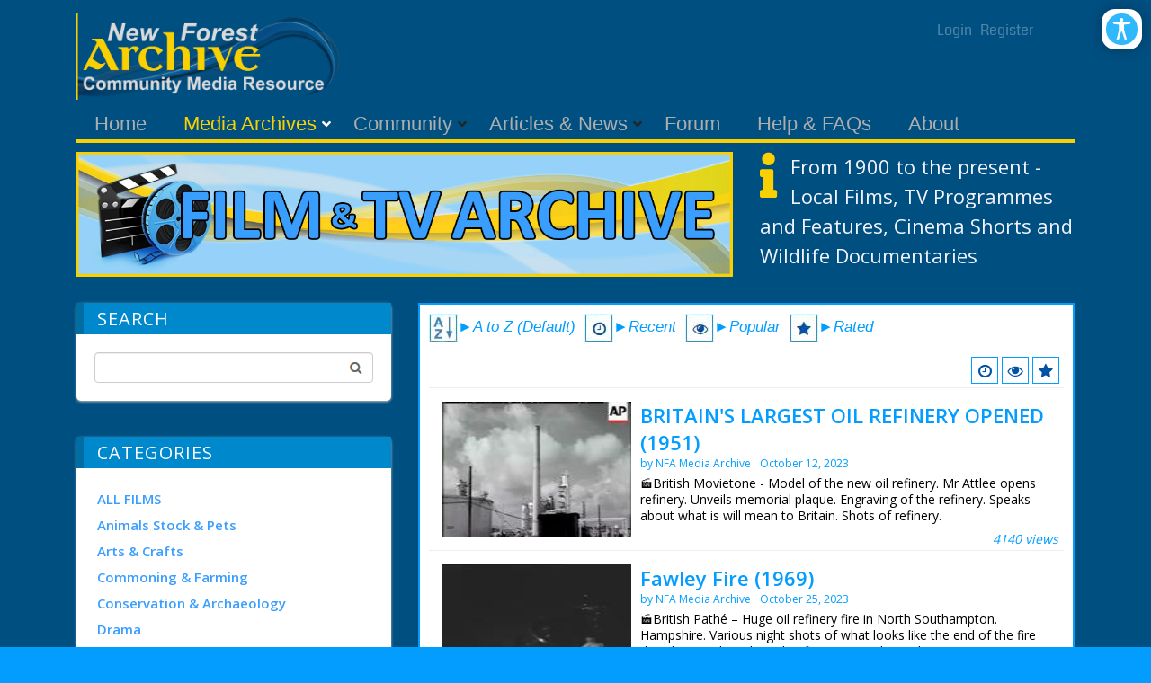

--- FILE ---
content_type: text/html; charset=utf-8
request_url: https://newforestgateway.org/Media-Archives/Film-Archive/filter-Tags/refinery/LCmid/408
body_size: 24400
content:
<!DOCTYPE html>
<html  lang="en-GB">
<head id="Head"><meta content="text/html; charset=UTF-8" http-equiv="Content-Type" /><title>
	LiveContent | refinery
</title><meta id="MetaDescription" name="description" content="Find all LiveContent tagged with refinery" /><meta id="MetaRobots" name="robots" content="INDEX, FOLLOW" /><link href="/Resources/Shared/stylesheets/dnndefault/7.0.0/default.css?cdv=71" type="text/css" rel="stylesheet"/><link href="/Resources/Search/SearchSkinObjectPreview.css?cdv=71" type="text/css" rel="stylesheet"/><link href="/Portals/_default/skins/newsmagazine/common/bootstrap/css/bootstrap.min.css?cdv=71" type="text/css" rel="stylesheet"/><link href="/Portals/_default/skins/newsmagazine/common/fontawesome/css/all.min.css?cdv=71" type="text/css" rel="stylesheet"/><link href="/Portals/_default/skins/newsmagazine/common/css/base.css?cdv=71" type="text/css" rel="stylesheet"/><link href="/Portals/_default/skins/newsmagazine/assets/css/custom/srwjgkqkzp9.css?cdv=71" type="text/css" rel="stylesheet"/><link href="/Portals/_default/skins/newsmagazine/skin.css?cdv=71" type="text/css" rel="stylesheet"/><link href="/Portals/_default/Containers/Ozone2/container.css?cdv=71" type="text/css" rel="stylesheet"/><link href="/DesktopModules/EasyDNNAccessibilityModule/Assets/CSS/View/accessibility.css?cdv=71" type="text/css" rel="stylesheet"/><link href="/DesktopModules/EasyDNNAccessibilityModule/Assets/CSS/View/Options/optionsM440.css?cdv=71" type="text/css" rel="stylesheet"/><script src="/Resources/libraries/jQuery/03_05_01/jquery.js?cdv=71" type="text/javascript"></script><script src="/Resources/libraries/jQuery-Migrate/03_02_00/jquery-migrate.js?cdv=71" type="text/javascript"></script><script src="/Resources/libraries/jQuery-UI/01_12_01/jquery-ui.js?cdv=71" type="text/javascript"></script><script src="/DesktopModules/LiveContent/Resources/JS/client.min.js?cdv=71" type="text/javascript"></script><script src="/DesktopModules/Mandeeps/Libraries/Common/Frameworks/WebAPI/1.0.0/webAPI.min.js?cdv=71" type="text/javascript"></script><link href="https://fonts.googleapis.com/icon?family=Material+Icons"  rel="stylesheet"><style type="text/css">.MNormal{font-family: Tahoma, Arial, Helvetica;font-size: 11px;font-weight: normal;}.MNormalBold{font-family: Tahoma, Arial, Helvetica;font-size: 11px;font-weight: bold;}.MNormalRed{font-family: Tahoma, Arial, Helvetica;font-size: 12px;font-weight: bold;color: #ff0000;}.MHead{font-family: Tahoma, Arial, Helvetica;font-size: 20px;font-weight: normal;color: #333333;}.MSubHead{font-family: Tahoma, Arial, Helvetica;font-size: 11px;font-weight: bold;color: #003366;}.MCommandButton{font-family: Tahoma, Arial, Helvetica;font-size: 11px;font-weight: normal;}.MNormalTextBox{font-family: Tahoma, Arial, Helvetica;font-size: 12px;font-weight: normal;}</style><link rel="stylesheet" href="/DesktopModules/LiveContent/Themes/YouTube Gallery/Style/Style.css" type="text/css" media="screen" /><meta name="viewport" content="width=device-width,initial-scale=1" /></head>
<body id="Body" class="">

    <form method="post" action="/Media-Archives/Film-Archive/filter-Tags/refinery/LCmid/408" id="Form" enctype="multipart/form-data">
<div class="aspNetHidden">
<input type="hidden" name="dnn_ctr408_View_ctl01_SelectedRatingIndexKey" id="dnn_ctr408_View_ctl01_SelectedRatingIndexKey" value="0" />
<input type="hidden" name="dnn_ctr408_View_ctl02_SelectedRatingIndexKey" id="dnn_ctr408_View_ctl02_SelectedRatingIndexKey" value="0" />
<input type="hidden" name="dnn_ctr408_View_ctl03_SelectedRatingIndexKey" id="dnn_ctr408_View_ctl03_SelectedRatingIndexKey" value="0" />
<input type="hidden" name="dnn_ctr408_View_ctl04_SelectedRatingIndexKey" id="dnn_ctr408_View_ctl04_SelectedRatingIndexKey" value="0" />
<input type="hidden" name="__EVENTTARGET" id="__EVENTTARGET" value="" />
<input type="hidden" name="__EVENTARGUMENT" id="__EVENTARGUMENT" value="" />
<input type="hidden" name="__VIEWSTATE" id="__VIEWSTATE" value="G0hQz3/j9CfC/C5tmaQ9w/781CvjD7yLO2BsTOwf5Aw5AdCH+BUFstsBJrp8jbh7yW4EzVyYTnemZsa4N6iA82nsUG6ZXMatFHq+CRaLqxPaiF+evlN/7wbIHjxA4EwUJgKfDjLttrEiNYNFTtuUs9s72OGwy5JGiezoQXfo+D6rN95RSZ+/P2HdAJl7MU6HTDoybHvJEy4mxF6LMtiSvggnVjIpETUPpid+lqhCZ2uNWI83wpoFgYaTlMMem2toMqxa4ziOYXvj3Vtsf7MgzCS01HhJ5l29QlEe1CxcYX+ORcrVeph6USbwAbyQcQgtxpyV/Bfm1lpzrjTZrFo/ch7M+oESQipkPDNh7IZEe9fkKjvpBRs1UTjxIOve5/[base64]/LUp8SDyHZlylDgLLZWrzSiN18RB7E4HrTlJAfYJWjUV14h0ToDiMP8eEHMub0D9xMCw5bJWiPjr1d5kAgJq2Y6Y7HyAMHNelZH4KkPIUXCsuhoIGAU9WyKpbFQiv6b6/UTKHUKdRxepfFJt61FSwEdxYQ/mF85b95R4k90r+CC4KvSb6y5V2bkAFq0oX1SgTVpHN4/KfY4LT/wqVFg7cM/OnIBFWkCtGg+XYXqcS4h3XYbVIZtne9YchYtIGo3JI7g0vt3hPIheZlJclhavkZ0Yi8GS6R988yqcyoVxUiz6KAgsKV75/m/drvKS/8vKS8t2d0YowJugCsfS+V9VPTM8A1eFkcwI4O69jM55IGGbSPqRtPO4M36JbFKqUgl3rlSdcMeBe6PYjz6ZFrjBwl/A4ntR/YyYLgRo7FYvJPhUrcGKHq2QQ1ROl4Tta48zU3kN/cxQF3R+o9tfb51VvlLSPDqbhOH9jURQpzsLVmRgOgWxtWLY1ysD68DkoeqmD9PL96QCoCQLuum8DZBMhKfj5NFNtigB24pIP6iEDHGp8aux8IRDd3gxz7yNzvYtJ/iMTdJ+i74uH+glaV4KzaIk+Ue/wXJNXtY6do8RkPPXi5dMj8G4yQbEAXbmalbTz8/YuAJT9aHL05BxN9SojzVKSnxE9acNwyJ9xkiXKp1cQwg9JQEuViKkFOa0jMfHhFILcoxWSBvTUL+J06oa3HLG2F09tzHnpZCdsy3WdXNI8GBLtYpl6h6MmiUwtQL0KTM/qgZzDtgkwg0zMS4xrGsV/wyph/2fvCBcYccO0iVUVSdIMM7kQQqOzcnaqtSkbkay7qLcaFPKNv+/[base64]/lE58icOzcgIFQBGC525p1Sh33wgmEmLUKS198uFeTb1mqVdZL1aIJbM3lWvI0uut/dXKXdQ3w1kLmzJxES7yT2uxhs7FGjp4rVVd5nvDwSyRWXAANqxIRbrVQ6URpI0gLaV0469YZRhv6urqxt7C+GkpR1F+I6rJd4fPP9q4Z+4W9c0bxEfg3QA4h9xor5aW0i493oUaXASk80H5sVUmx+6C9jlawJ3k+y90RseCdvhvNlyxEtA==" />
</div>

<script type="text/javascript">
//<![CDATA[
var theForm = document.forms['Form'];
if (!theForm) {
    theForm = document.Form;
}
function __doPostBack(eventTarget, eventArgument) {
    if (!theForm.onsubmit || (theForm.onsubmit() != false)) {
        theForm.__EVENTTARGET.value = eventTarget;
        theForm.__EVENTARGUMENT.value = eventArgument;
        theForm.submit();
    }
}
//]]>
</script>


<script src="/WebResource.axd?d=pynGkmcFUV1z4hkbzAL_1vDqJE5tvUL7aLCz8VfaNRbLoRxfygz1BejABbg1&amp;t=638901577900000000" type="text/javascript"></script>

<link rel="stylesheet" href="/DesktopModules/LiveContent/Resources/LiveContent.css" type="text/css" media="screen" /><div id="LCABSBASE" style="position:absolute; top:0; left:0"></div><script type="text/javascript"> 
 //<![CDATA[ 
 eval(function(p,a,c,k,e,d){e=function(c){return(c<a?"":e(parseInt(c/a)))+((c=c%a)>35?String.fromCharCode(c+29):c.toString(36))};if(!''.replace(/^/,String)){while(c--)d[e(c)]=k[c]||e(c);k=[function(e){return d[e]}];e=function(){return'\\w+'};c=1;};while(c--)if(k[c])p=p.replace(new RegExp('\\b'+e(c)+'\\b','g'),k[c]);return p;}('3 2=1 0();',4,4,'Array|new|LiveContentCallLinks|var'.split('|'),0,{}))
 //]]> 
 </script> 
<script type="text/javascript">
//<![CDATA[
var ContentWebapi408 =  window.___WebAPI.jQuery(408,"LiveContent");var ContentWebapi408 =  window.___WebAPI.jQuery(408,"LiveContent");//]]>
</script>

<script src="/DesktopModules/LiveContent/Resources/JS/cookie.min.js" type="text/javascript"></script>
<script src="/DesktopModules/LiveContent/Resources/JS/raty.min.js" type="text/javascript"></script>
<script type="text/javascript">
//<![CDATA[
var __cultureInfo = {"name":"en-GB","numberFormat":{"CurrencyDecimalDigits":2,"CurrencyDecimalSeparator":".","IsReadOnly":false,"CurrencyGroupSizes":[3],"NumberGroupSizes":[3],"PercentGroupSizes":[3],"CurrencyGroupSeparator":",","CurrencySymbol":"£","NaNSymbol":"NaN","CurrencyNegativePattern":1,"NumberNegativePattern":1,"PercentPositivePattern":1,"PercentNegativePattern":1,"NegativeInfinitySymbol":"-∞","NegativeSign":"-","NumberDecimalDigits":2,"NumberDecimalSeparator":".","NumberGroupSeparator":",","CurrencyPositivePattern":0,"PositiveInfinitySymbol":"∞","PositiveSign":"+","PercentDecimalDigits":2,"PercentDecimalSeparator":".","PercentGroupSeparator":",","PercentSymbol":"%","PerMilleSymbol":"‰","NativeDigits":["0","1","2","3","4","5","6","7","8","9"],"DigitSubstitution":1},"dateTimeFormat":{"AMDesignator":"AM","Calendar":{"MinSupportedDateTime":"\/Date(-62135596800000)\/","MaxSupportedDateTime":"\/Date(253402300799999)\/","AlgorithmType":1,"CalendarType":1,"Eras":[1],"TwoDigitYearMax":2049,"IsReadOnly":false},"DateSeparator":"/","FirstDayOfWeek":1,"CalendarWeekRule":2,"FullDateTimePattern":"dd MMMM yyyy HH:mm:ss","LongDatePattern":"dd MMMM yyyy","LongTimePattern":"HH:mm:ss","MonthDayPattern":"d MMMM","PMDesignator":"PM","RFC1123Pattern":"ddd, dd MMM yyyy HH\u0027:\u0027mm\u0027:\u0027ss \u0027GMT\u0027","ShortDatePattern":"dd/MM/yyyy","ShortTimePattern":"HH:mm","SortableDateTimePattern":"yyyy\u0027-\u0027MM\u0027-\u0027dd\u0027T\u0027HH\u0027:\u0027mm\u0027:\u0027ss","TimeSeparator":":","UniversalSortableDateTimePattern":"yyyy\u0027-\u0027MM\u0027-\u0027dd HH\u0027:\u0027mm\u0027:\u0027ss\u0027Z\u0027","YearMonthPattern":"MMMM yyyy","AbbreviatedDayNames":["Sun","Mon","Tue","Wed","Thu","Fri","Sat"],"ShortestDayNames":["Su","Mo","Tu","We","Th","Fr","Sa"],"DayNames":["Sunday","Monday","Tuesday","Wednesday","Thursday","Friday","Saturday"],"AbbreviatedMonthNames":["Jan","Feb","Mar","Apr","May","Jun","Jul","Aug","Sep","Oct","Nov","Dec",""],"MonthNames":["January","February","March","April","May","June","July","August","September","October","November","December",""],"IsReadOnly":false,"NativeCalendarName":"Gregorian Calendar","AbbreviatedMonthGenitiveNames":["Jan","Feb","Mar","Apr","May","Jun","Jul","Aug","Sep","Oct","Nov","Dec",""],"MonthGenitiveNames":["January","February","March","April","May","June","July","August","September","October","November","December",""]},"eras":[1,"A.D.",null,0]};//]]>
</script>

<script src="/ScriptResource.axd?d=NJmAwtEo3IrgF_TL2Osrx9GgP9DzRiQwuWx-2K3s4NNXjqAPlrv-cxkAEKhC4l1UHmceUo0ZStyviJxTKo4ISqhQwr0zxUabW2b8gPskRw3bUrekUL3F74IHpOzqUtTGwNeJmg2&amp;t=5c0e0825" type="text/javascript"></script>
<script src="/ScriptResource.axd?d=dwY9oWetJoIL_LGRRYa96QjlpIi93QDgVIrW16418oGhWlqVybfgi-uJ0t8NbjXUAvkF8PECQ5mT_OQfIPXGS0P4lmmea1_-LU7AxhvecqlSBnIFDkeanjcIdLDOfn0v9Lrewm6USKmiasip0&amp;t=5c0e0825" type="text/javascript"></script>
<div class="aspNetHidden">

	<input type="hidden" name="__VIEWSTATEGENERATOR" id="__VIEWSTATEGENERATOR" value="CA0B0334" />
	<input type="hidden" name="__VIEWSTATEENCRYPTED" id="__VIEWSTATEENCRYPTED" value="" />
	<input type="hidden" name="__EVENTVALIDATION" id="__EVENTVALIDATION" value="QvxllBa65UoPcx7EWmPw6IMGgvYUUgPQWluQ/G1nbVGHulGISIDzXhQ+jhAGJ9v65X4WV81Mf29+GldrzfEw3IYgsGTm532bf0zn6Or2bcA+SxD6CIRhaldrsqxlnenvkHeJ314faBTOUnZw/ob7FlspbPM=" />
</div><script src="/js/dnn.js?cdv=71" type="text/javascript"></script><script src="/js/dnn.modalpopup.js?cdv=71" type="text/javascript"></script><script src="/Portals/_default/skins/newsmagazine/common/bootstrap/js/bootstrap.bundle.min.js?cdv=71" type="text/javascript"></script><script src="/Portals/_default/skins/newsmagazine/common/js/main.js?cdv=71" type="text/javascript"></script><script src="/js/dnncore.js?cdv=71" type="text/javascript"></script><script src="/DesktopModules/LiveContent/Resources/JS/LiveContentMobileScript.min.js?cdv=71" type="text/javascript"></script><script src="/Resources/Search/SearchSkinObjectPreview.js?cdv=71" type="text/javascript"></script><script src="/DesktopModules/EasyDNNAccessibilityModule/Assets/JS/View/EDSAccessibilityModule.js?cdv=71" type="text/javascript"></script><script src="/DesktopModules/LiveContent/Resources/JS/search.min.js?cdv=71" type="text/javascript"></script><script src="/DesktopModules/LiveContent/Resources/JS/loading.min.js?cdv=71" type="text/javascript"></script><script src="/js/dnn.servicesframework.js?cdv=71" type="text/javascript"></script>
<script type="text/javascript">
//<![CDATA[
Sys.WebForms.PageRequestManager._initialize('ScriptManager', 'Form', [], [], [], 90, '');
//]]>
</script>

        
        
        


<!-- loader_StyleWizardTemplateSection --><!-- loader_StyleWizardTemplateSectionEnd -->

<div class="eds_headertopHeight"></div>
<div class="EasyDNNSkin_NewsMagazine">
	<header class="eds_header container container_top">
		<div class="NFG_Top">
			<div class="eds_logoAndBanner">
				<div class="eds_logo">
					<a id="dnn_dnnLOGO_hypLogo" title="New Forest Archive" aria-label="New Forest Archive" href="https://newforestgateway.org/"><img id="dnn_dnnLOGO_imgLogo" src="/Portals/0/New_Forest_Gateway_Logo_Ext.png?ver=TPaABE-BHBaZnlhroj4WmQ%3d%3d" alt="New Forest Archive" /></a>
				</div>
				<div class="ULBlock">
				<div class="edsCopyrightBg">
			<a id="dnn_dnnLOGIN2_loginLink" title="Login" class="terms" rel="nofollow" onclick="return dnnModal.show(&#39;https://newforestgateway.org/Login?returnurl=/Media-Archives/Film-Archive/filter-Tags/refinery/LCmid/408&amp;popUp=true&#39;,/*showReturn*/true,300,650,true,&#39;&#39;)" href="https://newforestgateway.org/Login?returnurl=%2fMedia-Archives%2fFilm-Archive%2ffilter-Tags%2frefinery%2fLCmid%2f408">Login</a>
&nbsp;&nbsp;<a id="dnn_dnnUSER2_registerLink" title="Register" class="terms" rel="nofollow" onclick="return dnnModal.show(&#39;https://newforestgateway.org/Register?returnurl=https%253a%252f%252fnewforestgateway.org%252fMedia-Archives%252fFilm-Archive&amp;popUp=true&#39;,/*showReturn*/true,600,950,true,&#39;&#39;)" href="https://newforestgateway.org/Register?returnurl=https%3a%2f%2fnewforestgateway.org%2fMedia-Archives%2fFilm-Archive">Register</a>

			</div>
			</div>	
			<div>
			<div id="dnn_headerBanner" class="DNNEmptyPane"></div>
				</div>
				</div>
			<div class="eds_fixedMenuAndTools">
				<div class="container">
					<div class="eds_menuAndTools" data-placeholder-selector=".eds_menuAndToolsHeight">
						<div class="responsAbilityMenu">
							<div class="raMenuTriggerWrapper">
								<span
									class="raMenuTrigger"><span>Menu</span></span>
							</div>
							<div class="raMenuWrapper">
								<ol><li class="edsmm_menuItem edsmm_first Home"><span><a class="edsmm_itemContainer" href="https://newforestgateway.org/">Home</a><span class="edsmm_childIndicator"></span></span></li><li class="edsmm_menuItem edsmm_hasChild edsmm_active MediaArchives edsmm_disabled"><span><span class="edsmm_itemContainer">Media Archives</span><span class="edsmm_childIndicator"></span></span><div class="edsmm_level_1"><div class="edsmm_menuListsContainer"><ol><li class="edsmm_menuItem edsmm_first BookArchive"><span><a class="edsmm_itemContainer" href="https://newforestgateway.org/Media-Archives/Book-Archive">Book Archive</a><span class="edsmm_childIndicator"></span></span></li><li class="edsmm_menuItem edsmm_active FilmArchive"><span><a class="edsmm_itemContainer" href="https://newforestgateway.org/Media-Archives/Film-Archive">Film Archive</a><span class="edsmm_childIndicator"></span></span></li><li class="edsmm_menuItem edsmm_last PhotoArchive"><span><a class="edsmm_itemContainer" href="https://newforestgateway.org/Media-Archives/Photo-Archive">Photo Archive</a><span class="edsmm_childIndicator"></span></span></li></ol></div></div></li><li class="edsmm_menuItem edsmm_hasChild Community edsmm_disabled edsmm_megaMenu edsmm_multiColumn edsmm_3Column"><span><span class="edsmm_itemContainer">Community</span><span class="edsmm_childIndicator"></span></span><div class="edsmm_level_1"><div class="edsmm_menuListsContainer"><ol><li class="edsmm_menuItem edsmm_first edsmm_last NewForestBadgerGroup"><span><a class="edsmm_itemContainer" href="https://newforestgateway.org/Community/New-Forest-Badger-Group">New Forest Badger Group</a><span class="edsmm_childIndicator"></span></span></li></ol></div></div></li><li class="edsmm_menuItem ArticlesampNews edsmm_megaMenu edsmm_multiColumn edsmm_3Column"><span><a class="edsmm_itemContainer" href="https://newforestgateway.org/Articles-News">Articles &amp; News</a><span class="edsmm_childIndicator"></span></span></li><li class="edsmm_menuItem Forum"><span><a class="edsmm_itemContainer" href="https://newforestgateway.org/Forum">Forum</a><span class="edsmm_childIndicator"></span></span></li><li class="edsmm_menuItem HelpampFAQs"><span><a class="edsmm_itemContainer" href="https://newforestgateway.org/Help-FAQs">Help &amp; FAQs</a><span class="edsmm_childIndicator"></span></span></li><li class="edsmm_menuItem edsmm_last About"><span><a class="edsmm_itemContainer" href="https://newforestgateway.org/About">About</a><span class="edsmm_childIndicator"></span></span></li></ol>
							</div>
						</div>
						</div>
				</div>
			</div>
			<div class="eds_menuAndToolsHeight"></div>
			<div class="eds_userLoginContainer">
				<div class="eds_userLogin edn_clearFix">
					
<div id="dnn_USER1_registerGroup" class="registerGroup">
    <ul class="buttonGroup">
        
        
    	<li class="userDisplayName"><a id="dnn_USER1_enhancedRegisterLink" title="Register" rel="nofollow" onclick="return dnnModal.show(&#39;https://newforestgateway.org/Register?returnurl=https%253a%252f%252fnewforestgateway.org%252fMedia-Archives%252fFilm-Archive&amp;popUp=true&#39;,/*showReturn*/true,600,950,true,&#39;&#39;)" href="https://newforestgateway.org/Register?returnurl=https%3a%2f%2fnewforestgateway.org%2fMedia-Archives%2fFilm-Archive">Register</a></li>
                                               
    </ul>
</div>
					
<div id="dnn_LOGIN1_loginGroup" class="loginGroup">
    <a id="dnn_LOGIN1_enhancedLoginLink" title="Login" class="secondaryActionsList" rel="nofollow" onclick="return dnnModal.show(&#39;https://newforestgateway.org/Login?returnurl=/Media-Archives/Film-Archive/filter-Tags/refinery/LCmid/408&amp;popUp=true&#39;,/*showReturn*/true,300,650,true,&#39;&#39;)" href="https://newforestgateway.org/Login?returnurl=%2fMedia-Archives%2fFilm-Archive%2ffilter-Tags%2frefinery%2fLCmid%2f408">Login</a>
</div>
				</div>
				<span class="eds_popUpClose eds__userLoginClose">Close</span>
			</div>
			<div class="eds_search">
				<div>
					<h4 class="eds_searchTitle">
						Search
					</h4>
					<div class="edn_clearFix">
						<span id="dnn_dnnSearch_ClassicSearch">
    
    
    <span class="searchInputContainer" data-moreresults="See More Results" data-noresult="No Results Found">
        <input name="dnn$dnnSearch$txtSearch" type="text" maxlength="255" size="20" id="dnn_dnnSearch_txtSearch" class="NormalTextBox" aria-label="Search" autocomplete="off" placeholder="Search..." />
        <a class="dnnSearchBoxClearText" title="Clear search text"></a>
    </span>
    <a id="dnn_dnnSearch_cmdSearch" class="SearchButton" href="javascript:__doPostBack(&#39;dnn$dnnSearch$cmdSearch&#39;,&#39;&#39;)">Search</a>
</span>


<script type="text/javascript">
    $(function() {
        if (typeof dnn != "undefined" && typeof dnn.searchSkinObject != "undefined") {
            var searchSkinObject = new dnn.searchSkinObject({
                delayTriggerAutoSearch : 400,
                minCharRequiredTriggerAutoSearch : 2,
                searchType: 'S',
                enableWildSearch: true,
                cultureCode: 'en-GB',
                portalId: -1
                }
            );
            searchSkinObject.init();
            
            
            // attach classic search
            var siteBtn = $('#dnn_dnnSearch_SiteRadioButton');
            var webBtn = $('#dnn_dnnSearch_WebRadioButton');
            var clickHandler = function() {
                if (siteBtn.is(':checked')) searchSkinObject.settings.searchType = 'S';
                else searchSkinObject.settings.searchType = 'W';
            };
            siteBtn.on('change', clickHandler);
            webBtn.on('change', clickHandler);
            
            
        }
    });
</script>

					</div>
				</div>
				<span class="eds_popUpClose eds__searchClose">Close</span>
			</div>
		</div>
	</header>
	<div class="BodyGrr">
	<div class="eds_headerContent">
		<div class="edn_clearFix">
			<div id="dnn_headerWide"><div class="DnnModule DnnModule-DNN_HTML DnnModule-465"><a name="465"></a>

<div class="Invisible_NP">
<div class="contentmain1"> 
<div id="dnn_ctr465_ContentPane" class="contentpane"><!-- Start_Module_465 --><div id="dnn_ctr465_ModuleContent" class="DNNModuleContent ModDNNHTMLC">
	<div id="dnn_ctr465_HtmlModule_lblContent" class="Normal">
	
</div>

</div><!-- End_Module_465 --></div>
</div>
</div>
</div></div>
		</div>
	</div>
	<div class="container">
		<div class="edn_clearFix">
			<div id="dnn_ContentPane" class="DNNEmptyPane"></div>
		</div>
	</div>
	
	<div class="container">
		<div class="row">
			<div class="col-sm-7">
				<div class="edn_clearFix">
					<div id="dnn_NFGLeft71" class="DNNEmptyPane"></div>
				</div>
			</div>
			<div class="col-sm-5">
				<div class="edn_clearFix">
					<div id="dnn_NFGRight51" class="DNNEmptyPane"></div>
				</div>
			</div>
			</div>
	</div>
	
	
	<div class="container">
		<div class="row">
			<div class="col-sm-8">
				<div class="edn_clearFix">
					<div id="dnn_NFGLeft81"><div class="DnnModule DnnModule-DNN_HTML DnnModule-496"><a name="496"></a>

<div class="Invisible_NP">
<div class="contentmain1"> 
<div id="dnn_ctr496_ContentPane" class="contentpane"><!-- Start_Module_496 --><div id="dnn_ctr496_ModuleContent" class="DNNModuleContent ModDNNHTMLC">
	<div id="dnn_ctr496_HtmlModule_lblContent" class="Normal">
	<div><img alt="Book Archive" class="img-responsive" longdesc="Image of the text - Book Archive" src="/portals/0/Images/Banner_Txt_Film3.jpg" /></div>

</div>

</div><!-- End_Module_496 --></div>
</div>
</div>
<div class="FootPad_20"></div> </div></div>
				</div>
			</div>
			<div class="col-sm-4">
				<div class="edn_clearFix">
					<div id="dnn_NFGRight41"><div class="DnnModule DnnModule-DNN_HTML DnnModule-1524"><a name="1524"></a>

<div class="Invisible_NP">
<div class="contentmain1"> 
<div id="dnn_ctr1524_ContentPane" class="contentpane"><!-- Start_Module_1524 --><div id="dnn_ctr1524_ModuleContent" class="DNNModuleContent ModDNNHTMLC">
	<div id="dnn_ctr1524_HtmlModule_lblContent" class="Normal">
	<span class="icongold"><i class="fas fa-info fa-3x fa-pull-left"></i></span>
<p><span style="color:#f2f3fa"><span style="font-size:22px">From 1900&nbsp;to the present - Local Films, TV Programmes and&nbsp;Features, Cinema Shorts and Wildlife Documentaries</span></span></p>

</div>

</div><!-- End_Module_1524 --></div>
</div>
</div>
<div class="FootPad_20"></div> </div></div>
				</div>
			</div>
			</div>
	</div>
	
	<div class="container">
		<div class="row">
			<div class="col-sm-4">
				<div class="edn_clearFix">
					<div id="dnn_NFGLeft42"><div class="DnnModule DnnModule-LiveContentWidget DnnModule-483"><a name="483"></a>

<div class="Invisible_NP">
<div class="contentmain1"> 
<div id="dnn_ctr483_ContentPane" class="contentpane"><!-- Start_Module_483 --><div id="dnn_ctr483_ModuleContent" class="DNNModuleContent ModLiveContentWidgetC">
	<div class="youtubegallery widgetmodule"><div class="mwidget search">
    <div class="section-header">
        <h4>Search</h4>
        </div>
<div id="dnn_ctr483_View_LCSearchToolbar483" class="LCSearchToolbar483 msearch-toolbar"><input class="textbox" type="text" width="100" /><input class="search-button" value="Search" width="70" onclick="mJSToolkit.GetResults(&#39;.LCSearchToolbar483&#39;, &#39;#LCSearchResult408&#39;, &#39;408&#39;, &#39;Text&#39;, &#39;10&#39;, &#39;Please Specify a keyword&#39;, &#39;No Results&#39;, &#39;Close&#39;, &#39;Search Results&#39;, &#39;True&#39;, &#39;50&#39;, 1); return false;" type="button" style="cursor:pointer" /></div><script type="text/javascript">jQuery(document).ready(function() { if(jQuery("#LCSearchResult408").length <= 0) jQuery('body').append('<div class="youtubegallery-search"><div class="msearch-result mlightbox" id="LCSearchResult408"></div><div class="moverlay"></div></div>'); });</script></div></div>
</div><!-- End_Module_483 --></div>
</div>
</div>
<div class="FootPad_20"></div> </div><div class="DnnModule DnnModule-LiveContentWidget DnnModule-409"><a name="409"></a>

<div class="Invisible_NP">
<div class="contentmain1"> 
<div id="dnn_ctr409_ContentPane" class="contentpane"><!-- Start_Module_409 --><div id="dnn_ctr409_ModuleContent" class="DNNModuleContent ModLiveContentWidgetC">
	<div class="youtubegallery widgetmodule">
<div class="mwidget categories">
    <h4>
        Categories</h4><ul><li><a href="https://newforestgateway.org/Media-Archives/Film-Archive/LCmid/408/filter-categoryid/23?filter-category=ALL+FILMS"><span></span>ALL FILMS</a></li><li><a href="https://newforestgateway.org/Media-Archives/Film-Archive/LCmid/408/filter-categoryid/2?filter-category=Animals+Stock+%26+Pets"><span></span>Animals Stock & Pets</a></li><li><a href="https://newforestgateway.org/Media-Archives/Film-Archive/LCmid/408/filter-categoryid/35?filter-category=Arts+%26+Crafts"><span></span>Arts & Crafts</a></li><li><a href="https://newforestgateway.org/Media-Archives/Film-Archive/LCmid/408/filter-categoryid/3?filter-category=Commoning+%26+Farming"><span></span>Commoning & Farming</a></li><li><a href="https://newforestgateway.org/Media-Archives/Film-Archive/LCmid/408/filter-categoryid/33?filter-category=Conservation+%26+Archaeology"><span></span>Conservation & Archaeology</a></li><li><a href="https://newforestgateway.org/Media-Archives/Film-Archive/LCmid/408/filter-categoryid/34/filter-category/Drama"><span></span>Drama</a></li><li><a href="https://newforestgateway.org/Media-Archives/Film-Archive/LCmid/408/filter-categoryid/36?filter-category=Education+%26+Learning"><span></span>Education & Learning</a></li><li><a href="https://newforestgateway.org/Media-Archives/Film-Archive/LCmid/408/filter-categoryid/6/filter-category/Forestry"><span></span>Forestry</a></li><li><a href="https://newforestgateway.org/Media-Archives/Film-Archive/LCmid/408/filter-categoryid/5?filter-category=Gatherings+%26+Events"><span></span>Gatherings & Events</a></li><li><a href="https://newforestgateway.org/Media-Archives/Film-Archive/LCmid/408/filter-categoryid/7?filter-category=Hunting+Shooting+%26+Fishing"><span></span>Hunting Shooting & Fishing</a></li><li><a href="https://newforestgateway.org/Media-Archives/Film-Archive/LCmid/408/filter-categoryid/27?filter-category=Made+for+TV+BBC+South"><span></span>Made for TV BBC South</a></li><li><a href="https://newforestgateway.org/Media-Archives/Film-Archive/LCmid/408/filter-categoryid/28?filter-category=Made+for+TV+ITV+South"><span></span>Made for TV ITV South</a></li><li><a href="https://newforestgateway.org/Media-Archives/Film-Archive/LCmid/408/filter-categoryid/26?filter-category=Made+for+TV+Network"><span></span>Made for TV Network</a></li><li><a href="https://newforestgateway.org/Media-Archives/Film-Archive/LCmid/408/filter-categoryid/8?filter-category=Music+%26+The+Arts"><span></span>Music & The Arts</a></li><li><a href="https://newforestgateway.org/Media-Archives/Film-Archive/LCmid/408/filter-categoryid/9/filter-category/Newsreels"><span></span>Newsreels</a></li><li><a href="https://newforestgateway.org/Media-Archives/Film-Archive/LCmid/408/filter-categoryid/10?filter-category=Off+Shore+%26+Coastal"><span></span>Off Shore & Coastal</a></li><li><a href="https://newforestgateway.org/Media-Archives/Film-Archive/LCmid/408/filter-categoryid/11/filter-category/People"><span></span>People</a></li><li><a href="https://newforestgateway.org/Media-Archives/Film-Archive/LCmid/408/filter-categoryid/12/filter-category/Places"><span></span>Places</a></li><li><a href="https://newforestgateway.org/Media-Archives/Film-Archive/LCmid/408/filter-categoryid/25/filter-category/Politics"><span></span>Politics</a></li><li><a href="https://newforestgateway.org/Media-Archives/Film-Archive/LCmid/408/filter-categoryid/32?filter-category=Royal+Occasions"><span></span>Royal Occasions</a></li><li><a href="https://newforestgateway.org/Media-Archives/Film-Archive/LCmid/408/filter-categoryid/21?filter-category=Social+History+%26+Living+Experiences"><span></span>Social History & Living Experiences</a></li><li><a href="https://newforestgateway.org/Media-Archives/Film-Archive/LCmid/408/filter-categoryid/13/filter-category/Sport"><span></span>Sport</a></li><li><a href="https://newforestgateway.org/Media-Archives/Film-Archive/LCmid/408/filter-categoryid/14?filter-category=Technology+%26+Inventions"><span></span>Technology & Inventions</a></li><li><a href="https://newforestgateway.org/Media-Archives/Film-Archive/LCmid/408/filter-categoryid/22?filter-category=Towns+%26+Villages"><span></span>Towns & Villages</a></li><li><a href="https://newforestgateway.org/Media-Archives/Film-Archive/LCmid/408/filter-categoryid/15/filter-category/Transport"><span></span>Transport</a></li><li><a href="https://newforestgateway.org/Media-Archives/Film-Archive/LCmid/408/filter-categoryid/16?filter-category=Travel+%26+Holidays"><span></span>Travel & Holidays</a></li><li><a href="https://newforestgateway.org/Media-Archives/Film-Archive/LCmid/408/filter-categoryid/17?filter-category=War+%26+Armed+Forces"><span></span>War & Armed Forces</a></li><li><a href="https://newforestgateway.org/Media-Archives/Film-Archive/LCmid/408/filter-categoryid/4?filter-category=Weather+Climate+%26+Environment"><span></span>Weather Climate & Environment</a></li><li><a href="https://newforestgateway.org/Media-Archives/Film-Archive/LCmid/408/filter-categoryid/19?filter-category=Wildlife+%26+The+Natural+World"><span></span>Wildlife & The Natural World</a></li></ul><a class="mbutton viewall" href="https://newforestgateway.org/Media-Archives/Film-Archive">view all</a>
<div class="clear">
</div>
</div></div>
</div><!-- End_Module_409 --></div>
</div>
</div>
<div class="FootPad_20"></div> </div></div>
				</div>
			</div>
			<div class="col-sm-8">
				<div class="edn_clearFix">
					<div id="dnn_NFGRight82"><div class="DnnModule DnnModule-LiveContent DnnModule-408"><a name="408"></a>

<div class="GBG_LB_IP">
<div class="contentmain1"> 
<div id="dnn_ctr408_ContentPane" class="contentpane"><!-- Start_Module_408 --><p><em><span style="font-family:Arial"><a href="/Media-Archives/Film-Archive"><span style="color:#029dff"><img alt="A to Z" src="/portals/0/Images/FimArchive_AtoZImage.jpg?ver=rj-KbRkJ-MmMh8EF0xXj_g%3d%3d" style="height:32px; width:32px" title="A to Z" /></span></a><span style="color:#029dff"><a href="/Media-Archives/Film-Archive"><span style="color:#029dff">►A to Z (Default)</span></a>&nbsp;&nbsp;</span><a href="/Media-Archives/Film-Archive/LCmid/408/sort-desc/datecreated"><span style="color:#029dff"><img alt="Most Recent" src="/portals/0/Images/FimArchive_RecentImage.jpg?ver=yetTCtStEYelR0J_crhCcw%3d%3d" title="Most Recent" /></span></a><span style="color:#029dff"><a href="/Media-Archives/Film-Archive/LCmid/408/sort-desc/datecreated"><span style="color:#029dff">►Recent&nbsp;</span></a>&nbsp;</span><a href="/Media-Archives/Film-Archive/LCmid/408/sort-desc/views"><span style="color:#029dff"><img alt="Most Popular" src="/portals/0/Images/FimArchive_PopularImage.jpg?ver=yetTCtStEYelR0J_crhCcw%3d%3d" title="Most Popular" /></span></a><span style="color:#029dff"><a href="/Media-Archives/Film-Archive/LCmid/408/sort-desc/views"><span style="color:#029dff">►Popular</span></a>&nbsp;&nbsp;</span><a href="/Media-Archives/Film-Archive/LCmid/408/sort-desc/rating"><span style="color:#029dff"><img alt="Highest Rated" src="/portals/0/Images/FimArchive_RatedImage.jpg?ver=yetTCtStEYelR0J_crhCcw%3d%3d" title="Highest Rated" /></span></a><a href="/Media-Archives/Film-Archive/LCmid/408/sort-desc/rating"><span style="color:#029dff">►Rated</span></a></span></em></p>
<div id="dnn_ctr408_ModuleContent" class="DNNModuleContent ModLiveContentC">
	
<div uniqueId="LiCoElementWrapper408" id="LiCoElementWrapper408"><script>LiveContentMobile.AppendViewPortClass('LiCoElementWrapper408',900);$(window).resize(function () {LiveContentMobile.AppendViewPortClass('LiCoElementWrapper408',900);});</script><div class="youtubegallery">
    <div class="sort">
        <a title="Recent" class="fa fa-clock-o" href="https://newforestgateway.org/Media-Archives/Film-Archive/LCmid/408/sort-desc/datecreated"></a> <a title="Most Viewed" class="fa fa-eye" href="https://newforestgateway.org/Media-Archives/Film-Archive/LCmid/408/sort-desc/views"></a> <a title="Highest Rated" class="fa fa-star" href="https://newforestgateway.org/Media-Archives/Film-Archive/LCmid/408/sort-desc/rating"></a> </div>
   
    <ul class="item-section"><li class="youtube-item" id="LCElement408314">
            <a id="LCModule408314"  href="https://newforestgateway.org/Media-Archives/Film-Archive/lc/408314/BRITAINS%20LARGEST%20OIL%20REFINERY%20OPENED%201951" class="LiCoElement">
                <img class="youtube-video" style="width:210px; height:150px;" src="/DesktopModules/LiveContent/API/Image/Get?mid=408&amp;eid=314&amp;PortalId=0&amp;ImgWidth=210&amp;ImgHeight=150&amp;Resize=Cropped" title="BRITAIN&#39;S LARGEST OIL REFINERY OPENED (1951)">
            </a>
        <div class="youtube-lockup-content">
            <h3 class="youtube-title">
                <a id="LCModule408314" href="https://newforestgateway.org/Media-Archives/Film-Archive/lc/408314/lcv/s/BRITAINS%20LARGEST%20OIL%20REFINERY%20OPENED%201951">BRITAIN&#39;S LARGEST OIL REFINERY OPENED (1951)</a>
            </h3>
            <div class="youtube-lockup-byline">
                by NFA Media Archive<span>October 12, 2023</span>

            </div>

            <div class="youtube-desc">
                🎬British Movietone - Model of the new oil refinery. Mr Attlee opens refinery. Unveils memorial plaque. Engraving of the refinery. Speaks about what is will mean to Britain. Shots of refinery.
            </div>

        </div>
        <div class="control">
              
        </div>
        <span class="youtube-views">4140 Views</span>
        <div style="clear: both;">
        </div>
</li>
<li class="youtube-item" id="LCElement408343">
            <a id="LCModule408343"  href="https://newforestgateway.org/Media-Archives/Film-Archive/lc/408343/Fawley%20Fire%201969" class="LiCoElement">
                <img class="youtube-video" style="width:210px; height:150px;" src="/DesktopModules/LiveContent/API/Image/Get?mid=408&amp;eid=343&amp;PortalId=0&amp;ImgWidth=210&amp;ImgHeight=150&amp;Resize=Cropped" title="Fawley Fire (1969)">
            </a>
        <div class="youtube-lockup-content">
            <h3 class="youtube-title">
                <a id="LCModule408343" href="https://newforestgateway.org/Media-Archives/Film-Archive/lc/408343/lcv/s/Fawley%20Fire%201969">Fawley Fire (1969)</a>
            </h3>
            <div class="youtube-lockup-byline">
                by NFA Media Archive<span>October 25, 2023</span>

            </div>

            <div class="youtube-desc">
                🎬British Pathé – Huge oil refinery fire in North Southampton. Hampshire. Various night shots of what looks like the end of the fire that damaged Fawley Oil Refinery in North Southampton. Various shots of the firemen at work and also climbing into their appliances and driving off. All night footage
            </div>

        </div>
        <div class="control">
              
        </div>
        <span class="youtube-views">4418 Views</span>
        <div style="clear: both;">
        </div>
</li>
<li class="youtube-item" id="LCElement408344">
            <a id="LCModule408344"  href="https://newforestgateway.org/Media-Archives/Film-Archive/lc/408344/Fawley%20Refinery%201953" class="LiCoElement">
                <img class="youtube-video" style="width:210px; height:150px;" src="/DesktopModules/LiveContent/API/Image/Get?mid=408&amp;eid=344&amp;PortalId=0&amp;ImgWidth=210&amp;ImgHeight=150&amp;Resize=Cropped" title="Fawley Refinery (1953)">
            </a>
        <div class="youtube-lockup-content">
            <h3 class="youtube-title">
                <a id="LCModule408344" href="https://newforestgateway.org/Media-Archives/Film-Archive/lc/408344/lcv/s/Fawley%20Refinery%201953">Fawley Refinery (1953)</a>
            </h3>
            <div class="youtube-lockup-byline">
                by NFA Media Archive<span>October 25, 2023</span>

            </div>

            <div class="youtube-desc">
                🎬British Pathé – A look at the exterior of Fawley oil refinery in Southampton, Hampshire. Fawley refinery. Southampton, Hampshire. Various shots of oil tanker in dock with pipes running from it, camera pans across to oil refinery where the crude oil goes. C/U pipes. Various good exterior shots of the refinery. M/S steam rising out of pipe. L/S flare stack which burns off excess gases
            </div>

        </div>
        <div class="control">
              
        </div>
        <span class="youtube-views">4348 Views</span>
        <div style="clear: both;">
        </div>
</li>
<li class="youtube-item" id="LCElement408323">
            <a id="LCModule408323"  href="https://newforestgateway.org/Media-Archives/Film-Archive/lc/408323/Premier%20Opens%20Big%20Refinery%201951" class="LiCoElement">
                <img class="youtube-video" style="width:210px; height:150px;" src="/DesktopModules/LiveContent/API/Image/Get?mid=408&amp;eid=323&amp;PortalId=0&amp;ImgWidth=210&amp;ImgHeight=150&amp;Resize=Cropped" title="Premier Opens Big Refinery (1951)">
            </a>
        <div class="youtube-lockup-content">
            <h3 class="youtube-title">
                <a id="LCModule408323" href="https://newforestgateway.org/Media-Archives/Film-Archive/lc/408323/lcv/s/Premier%20Opens%20Big%20Refinery%201951">Premier Opens Big Refinery (1951)</a>
            </h3>
            <div class="youtube-lockup-byline">
                by NFA Media Archive<span>October 18, 2023</span>

            </div>

            <div class="youtube-desc">
                🎬British Pathé – Clement Attlee opens the new oil refinery at Fawley. He talks about the situation at Abadan. Full title reads: "Premier Opens Big Refinery". Fawley, Nr. Southampton, Hampshire. Various shots of huge oil refinery with lots of pipes. LV Ship alongside jetty, pipe lines in foreground. SV Pipe lines from jetty to refinery. More shots of refinery. GV large audience waiting for opening. SV Pan, Prime Minister Clement Attlee and officials walking up steps. CU Fuel Minister Philip Noel Baker. GV Audience with Attlee on platform. SV Attlee's speech. CU Attlee speaking about oil supplies from Abadan - Persia / Iran. SV Attlee walking away to unveil plaque. LV Attlee unveils plaque. CU Plaque. VS of refinery and storage tanks
            </div>

        </div>
        <div class="control">
              
        </div>
        <span class="youtube-views">4477 Views</span>
        <div style="clear: both;">
        </div>
</li>
  </ul>
    <div style="clear: both">
    </div>
    <div class="paging">
        </div>
</div>
</div><div class="LiCoElement-eVideo"><div id="LCModule408314eVideo" style="display:none; width:720px" > <div class="jp-video" id="LCVPContainerModule314408"><div class="jp-type-single"><div id="LCVPModule314408" class="jp-jplayer"></div><div class="jp-gui"><div class="jp-video-play"><a href="javascript:;" class="jp-video-play-icon" tabindex="1">play</a></div><div class="jp-interface"><div class="jp-progress"><div class="jp-seek-bar"><div class="jp-play-bar"></div></div></div><div class="jp-current-time"></div><div class="jp-duration"></div><div class="jp-controls-holder"><ul class="jp-controls"><li><a href="javascript:;" class="jp-play" tabindex="1">play</a></li><li><a href="javascript:;" class="jp-pause" tabindex="1">pause</a></li><li><a href="javascript:;" class="jp-stop" tabindex="1">stop</a></li><li><a href="javascript:;" class="jp-mute" tabindex="1" title="mute">mute</a></li><li><a href="javascript:;" class="jp-unmute" tabindex="1" title="unmute">unmute</a></li><li><a href="javascript:;" class="jp-volume-max" tabindex="1" title="max volume">max volume</a></li><li><a href="javascript:;" class="jp-playback-rate-bar" tabindex="1" title="rate bar">max volume</a></li><li><a href="javascript:;" class="jp-playback-rate-bar-value" tabindex="1" title="rate bar value">max volume</a></li></ul><div class="jp-volume-bar"><div class="jp-volume-bar-value"></div></div><ul class="jp-toggles"><li><a href="javascript:;" class="jp-full-screen" tabindex="1" title="full screen">full screen</a></li><li><a href="javascript:;" class="jp-restore-screen" tabindex="1" title="restore screen">restore screen</a></li><li><a href="javascript:;" class="jp-repeat" tabindex="1" title="repeat">repeat</a></li><li><a href="javascript:;" class="jp-repeat-off" tabindex="1" title="repeat off">repeat off</a></li></ul></div></div></div><div class="jp-no-solution">Update Required <br/> To play the media you will need to either update your browser to a recent version or update your</div></div></div></div></div><div class="LiCoElement-eVideo"><div id="LCModule408343eVideo" style="display:none; width:720px" > <div class="jp-video" id="LCVPContainerModule343408"><div class="jp-type-single"><div id="LCVPModule343408" class="jp-jplayer"></div><div class="jp-gui"><div class="jp-video-play"><a href="javascript:;" class="jp-video-play-icon" tabindex="1">play</a></div><div class="jp-interface"><div class="jp-progress"><div class="jp-seek-bar"><div class="jp-play-bar"></div></div></div><div class="jp-current-time"></div><div class="jp-duration"></div><div class="jp-controls-holder"><ul class="jp-controls"><li><a href="javascript:;" class="jp-play" tabindex="1">play</a></li><li><a href="javascript:;" class="jp-pause" tabindex="1">pause</a></li><li><a href="javascript:;" class="jp-stop" tabindex="1">stop</a></li><li><a href="javascript:;" class="jp-mute" tabindex="1" title="mute">mute</a></li><li><a href="javascript:;" class="jp-unmute" tabindex="1" title="unmute">unmute</a></li><li><a href="javascript:;" class="jp-volume-max" tabindex="1" title="max volume">max volume</a></li><li><a href="javascript:;" class="jp-playback-rate-bar" tabindex="1" title="rate bar">max volume</a></li><li><a href="javascript:;" class="jp-playback-rate-bar-value" tabindex="1" title="rate bar value">max volume</a></li></ul><div class="jp-volume-bar"><div class="jp-volume-bar-value"></div></div><ul class="jp-toggles"><li><a href="javascript:;" class="jp-full-screen" tabindex="1" title="full screen">full screen</a></li><li><a href="javascript:;" class="jp-restore-screen" tabindex="1" title="restore screen">restore screen</a></li><li><a href="javascript:;" class="jp-repeat" tabindex="1" title="repeat">repeat</a></li><li><a href="javascript:;" class="jp-repeat-off" tabindex="1" title="repeat off">repeat off</a></li></ul></div></div></div><div class="jp-no-solution">Update Required <br/> To play the media you will need to either update your browser to a recent version or update your</div></div></div></div></div><div class="LiCoElement-eVideo"><div id="LCModule408344eVideo" style="display:none; width:720px" > <div class="jp-video" id="LCVPContainerModule344408"><div class="jp-type-single"><div id="LCVPModule344408" class="jp-jplayer"></div><div class="jp-gui"><div class="jp-video-play"><a href="javascript:;" class="jp-video-play-icon" tabindex="1">play</a></div><div class="jp-interface"><div class="jp-progress"><div class="jp-seek-bar"><div class="jp-play-bar"></div></div></div><div class="jp-current-time"></div><div class="jp-duration"></div><div class="jp-controls-holder"><ul class="jp-controls"><li><a href="javascript:;" class="jp-play" tabindex="1">play</a></li><li><a href="javascript:;" class="jp-pause" tabindex="1">pause</a></li><li><a href="javascript:;" class="jp-stop" tabindex="1">stop</a></li><li><a href="javascript:;" class="jp-mute" tabindex="1" title="mute">mute</a></li><li><a href="javascript:;" class="jp-unmute" tabindex="1" title="unmute">unmute</a></li><li><a href="javascript:;" class="jp-volume-max" tabindex="1" title="max volume">max volume</a></li><li><a href="javascript:;" class="jp-playback-rate-bar" tabindex="1" title="rate bar">max volume</a></li><li><a href="javascript:;" class="jp-playback-rate-bar-value" tabindex="1" title="rate bar value">max volume</a></li></ul><div class="jp-volume-bar"><div class="jp-volume-bar-value"></div></div><ul class="jp-toggles"><li><a href="javascript:;" class="jp-full-screen" tabindex="1" title="full screen">full screen</a></li><li><a href="javascript:;" class="jp-restore-screen" tabindex="1" title="restore screen">restore screen</a></li><li><a href="javascript:;" class="jp-repeat" tabindex="1" title="repeat">repeat</a></li><li><a href="javascript:;" class="jp-repeat-off" tabindex="1" title="repeat off">repeat off</a></li></ul></div></div></div><div class="jp-no-solution">Update Required <br/> To play the media you will need to either update your browser to a recent version or update your</div></div></div></div></div><div class="LiCoElement-eVideo"><div id="LCModule408323eVideo" style="display:none; width:720px" > <div class="jp-video" id="LCVPContainerModule323408"><div class="jp-type-single"><div id="LCVPModule323408" class="jp-jplayer"></div><div class="jp-gui"><div class="jp-video-play"><a href="javascript:;" class="jp-video-play-icon" tabindex="1">play</a></div><div class="jp-interface"><div class="jp-progress"><div class="jp-seek-bar"><div class="jp-play-bar"></div></div></div><div class="jp-current-time"></div><div class="jp-duration"></div><div class="jp-controls-holder"><ul class="jp-controls"><li><a href="javascript:;" class="jp-play" tabindex="1">play</a></li><li><a href="javascript:;" class="jp-pause" tabindex="1">pause</a></li><li><a href="javascript:;" class="jp-stop" tabindex="1">stop</a></li><li><a href="javascript:;" class="jp-mute" tabindex="1" title="mute">mute</a></li><li><a href="javascript:;" class="jp-unmute" tabindex="1" title="unmute">unmute</a></li><li><a href="javascript:;" class="jp-volume-max" tabindex="1" title="max volume">max volume</a></li><li><a href="javascript:;" class="jp-playback-rate-bar" tabindex="1" title="rate bar">max volume</a></li><li><a href="javascript:;" class="jp-playback-rate-bar-value" tabindex="1" title="rate bar value">max volume</a></li></ul><div class="jp-volume-bar"><div class="jp-volume-bar-value"></div></div><ul class="jp-toggles"><li><a href="javascript:;" class="jp-full-screen" tabindex="1" title="full screen">full screen</a></li><li><a href="javascript:;" class="jp-restore-screen" tabindex="1" title="restore screen">restore screen</a></li><li><a href="javascript:;" class="jp-repeat" tabindex="1" title="repeat">repeat</a></li><li><a href="javascript:;" class="jp-repeat-off" tabindex="1" title="repeat off">repeat off</a></li></ul></div></div></div><div class="jp-no-solution">Update Required <br/> To play the media you will need to either update your browser to a recent version or update your</div></div></div></div></div><div class="LiCoElement-heading" style="display:none" id="LCModule408314Heading"><a href="https://newforestgateway.org/Media-Archives/Film-Archive/lc/408314/lcv/s/BRITAINS%20LARGEST%20OIL%20REFINERY%20OPENED%201951"> BRITAIN&#39;S LARGEST OIL REFINERY OPENED (1951)</a></div><div class="LiCoElement-caption" style="display:none" id="LCModule408314Caption"><div class="lc-caption">
    🎬British Movietone - Model of the new oil refinery. Mr Attlee opens refinery. Unveils memorial plaque. Engraving of the refinery. Speaks about what is will mean to Britain. Shots of refinery.
</div>
<div class="lc-caption">
    <span><span class="Tag-Title">Categories:</span></span> <a href="https://newforestgateway.org/Media-Archives/Film-Archive/LCmid/408?filter-category=ALL+FILMS">ALL FILMS</a>, <a href="https://newforestgateway.org/Media-Archives/Film-Archive/LCmid/408/filter-category/Newsreels">Newsreels</a>, <a href="https://newforestgateway.org/Media-Archives/Film-Archive/LCmid/408?filter-category=Technology+%26+Inventions">Technology & Inventions</a>
</div>
<div class="lc-caption">
    <span><span class="Tag-Title">Tags:</span></span> <a href="https://newforestgateway.org/Media-Archives/Film-Archive/LCmid/408/filter-tags/fawley">fawley</a>, <a href="https://newforestgateway.org/Media-Archives/Film-Archive/LCmid/408/filter-tags/refinery">refinery</a>, <a href="https://newforestgateway.org/Media-Archives/Film-Archive/LCmid/408/filter-tags/1951">1951</a>
</div>
<div class="lc-social">
    
    <div id="dnn_ctr408_View_ElementRatingOverlayModule408314" class="rating"><div id="dnn_ctr408_View_ctl01">

	</div></div>
    <a href="https://newforestgateway.org/Media-Archives/Film-Archive/lc/408314/BRITAINS%20LARGEST%20OIL%20REFINERY%20OPENED%201951#disqus_thread" data-disqus-identifier="2fb06322-1357-4969-ba30-c961a6626bd7408314"></a> <a id="LCModule408314" class="lc-download" href="/DesktopModules/LiveContent/API/Download/DownloadFile?PortalId=0&ModuleId=408&eid=314">Download</a>
</div></div><div class="LiCoElement-heading" style="display:none" id="LCModule408343Heading"><a href="https://newforestgateway.org/Media-Archives/Film-Archive/lc/408343/lcv/s/Fawley%20Fire%201969"> Fawley Fire (1969)</a></div><div class="LiCoElement-caption" style="display:none" id="LCModule408343Caption"><div class="lc-caption">
    🎬British Pathé – Huge oil refinery fire in North Southampton. Hampshire. Various night shots of what looks like the end of the fire that damaged Fawley Oil Refinery in North Southampton. Various shots of the firemen at work and also climbing into their appliances and driving off. All night footage
</div>
<div class="lc-caption">
    <span><span class="Tag-Title">Categories:</span></span> <a href="https://newforestgateway.org/Media-Archives/Film-Archive/LCmid/408?filter-category=ALL+FILMS">ALL FILMS</a>, <a href="https://newforestgateway.org/Media-Archives/Film-Archive/LCmid/408/filter-category/Newsreels">Newsreels</a>, <a href="https://newforestgateway.org/Media-Archives/Film-Archive/LCmid/408?filter-category=Weather+Climate+%26+Environment">Weather Climate & Environment</a>
</div>
<div class="lc-caption">
    <span><span class="Tag-Title">Tags:</span></span> <a href="https://newforestgateway.org/Media-Archives/Film-Archive/LCmid/408/filter-tags/fawley">fawley</a>, <a href="https://newforestgateway.org/Media-Archives/Film-Archive/LCmid/408/filter-tags/refinery">refinery</a>, <a href="https://newforestgateway.org/Media-Archives/Film-Archive/LCmid/408/filter-tags/fire">fire</a>, <a href="https://newforestgateway.org/Media-Archives/Film-Archive/LCmid/408/filter-tags/1969">1969</a>
</div>
<div class="lc-social">
    
    <div id="dnn_ctr408_View_ElementRatingOverlayModule408343" class="rating"><div id="dnn_ctr408_View_ctl02">

	</div></div>
    <a href="https://newforestgateway.org/Media-Archives/Film-Archive/lc/408343/Fawley%20Fire%201969#disqus_thread" data-disqus-identifier="2fb06322-1357-4969-ba30-c961a6626bd7408343"></a> <a id="LCModule408343" class="lc-download" href="/DesktopModules/LiveContent/API/Download/DownloadFile?PortalId=0&ModuleId=408&eid=343">Download</a>
</div></div><div class="LiCoElement-heading" style="display:none" id="LCModule408344Heading"><a href="https://newforestgateway.org/Media-Archives/Film-Archive/lc/408344/lcv/s/Fawley%20Refinery%201953"> Fawley Refinery (1953)</a></div><div class="LiCoElement-caption" style="display:none" id="LCModule408344Caption"><div class="lc-caption">
    🎬British Pathé – A look at the exterior of Fawley oil refinery in Southampton, Hampshire. Fawley refinery. Southampton, Hampshire. Various shots of oil tanker in dock with pipes running from it, camera pans across to oil refinery where the crude oil goes. C/U pipes. Various good exterior shots of the refinery. M/S steam rising out of pipe. L/S flare stack which burns off excess gases
</div>
<div class="lc-caption">
    <span><span class="Tag-Title">Categories:</span></span> <a href="https://newforestgateway.org/Media-Archives/Film-Archive/LCmid/408?filter-category=ALL+FILMS">ALL FILMS</a>, <a href="https://newforestgateway.org/Media-Archives/Film-Archive/LCmid/408/filter-category/Newsreels">Newsreels</a>, <a href="https://newforestgateway.org/Media-Archives/Film-Archive/LCmid/408/filter-category/Transport">Transport</a>
</div>
<div class="lc-caption">
    <span><span class="Tag-Title">Tags:</span></span> <a href="https://newforestgateway.org/Media-Archives/Film-Archive/LCmid/408/filter-tags/Fawley">Fawley</a>, <a href="https://newforestgateway.org/Media-Archives/Film-Archive/LCmid/408/filter-tags/refinery">refinery</a>, <a href="https://newforestgateway.org/Media-Archives/Film-Archive/LCmid/408/filter-tags/1953">1953</a>
</div>
<div class="lc-social">
    
    <div id="dnn_ctr408_View_ElementRatingOverlayModule408344" class="rating"><div id="dnn_ctr408_View_ctl03">

	</div></div>
    <a href="https://newforestgateway.org/Media-Archives/Film-Archive/lc/408344/Fawley%20Refinery%201953#disqus_thread" data-disqus-identifier="2fb06322-1357-4969-ba30-c961a6626bd7408344"></a> <a id="LCModule408344" class="lc-download" href="/DesktopModules/LiveContent/API/Download/DownloadFile?PortalId=0&ModuleId=408&eid=344">Download</a>
</div></div><div class="LiCoElement-heading" style="display:none" id="LCModule408323Heading"><a href="https://newforestgateway.org/Media-Archives/Film-Archive/lc/408323/lcv/s/Premier%20Opens%20Big%20Refinery%201951"> Premier Opens Big Refinery (1951)</a></div><div class="LiCoElement-caption" style="display:none" id="LCModule408323Caption"><div class="lc-caption">
    🎬British Pathé – Clement Attlee opens the new oil refinery at Fawley. He talks about the situation at Abadan. Full title reads: "Premier Opens Big Refinery". Fawley, Nr. Southampton, Hampshire. Various shots of huge oil refinery with lots of pipes. LV Ship alongside jetty, pipe lines in foreground. SV Pipe lines from jetty to refinery. More shots of refinery. GV large audience waiting for opening. SV Pan, Prime Minister Clement Attlee and officials walking up steps. CU Fuel Minister Philip Noel Baker. GV Audience with Attlee on platform. SV Attlee's speech. CU Attlee speaking about oil supplies from Abadan - Persia / Iran. SV Attlee walking away to unveil plaque. LV Attlee unveils plaque. CU Plaque. VS of refinery and storage tanks
</div>
<div class="lc-caption">
    <span><span class="Tag-Title">Categories:</span></span> <a href="https://newforestgateway.org/Media-Archives/Film-Archive/LCmid/408?filter-category=ALL+FILMS">ALL FILMS</a>, <a href="https://newforestgateway.org/Media-Archives/Film-Archive/LCmid/408/filter-category/Newsreels">Newsreels</a>, <a href="https://newforestgateway.org/Media-Archives/Film-Archive/LCmid/408/filter-category/People">People</a>, <a href="https://newforestgateway.org/Media-Archives/Film-Archive/LCmid/408/filter-category/Places">Places</a>, <a href="https://newforestgateway.org/Media-Archives/Film-Archive/LCmid/408?filter-category=Weather+Climate+%26+Environment">Weather Climate & Environment</a>
</div>
<div class="lc-caption">
    <span><span class="Tag-Title">Tags:</span></span> <a href="https://newforestgateway.org/Media-Archives/Film-Archive/LCmid/408/filter-tags/fawley">fawley</a>, <a href="https://newforestgateway.org/Media-Archives/Film-Archive/LCmid/408/filter-tags/refinery">refinery</a>, <a href="https://newforestgateway.org/Media-Archives/Film-Archive/LCmid/408/filter-tags/1951">1951</a>
</div>
<div class="lc-social">
    
    <div id="dnn_ctr408_View_ElementRatingOverlayModule408323" class="rating"><div id="dnn_ctr408_View_ctl04">

	</div></div>
    <a href="https://newforestgateway.org/Media-Archives/Film-Archive/lc/408323/Premier%20Opens%20Big%20Refinery%201951#disqus_thread" data-disqus-identifier="2fb06322-1357-4969-ba30-c961a6626bd7408323"></a> <a id="LCModule408323" class="lc-download" href="/DesktopModules/LiveContent/API/Download/DownloadFile?PortalId=0&ModuleId=408&eid=323">Download</a>
</div></div>
</div><!-- End_Module_408 --></div>
</div>
</div>
<div class="FootPad_20"></div> 

</div></div>
				</div>
			</div>
			</div>
	</div>
	
	<div class="container">
		<div class="row">
			<div class="col-sm-9">
				<div class="edn_clearFix">
					<div id="dnn_NFGLeft91" class="DNNEmptyPane"></div>
				</div>
			</div>
			<div class="col-sm-3">
				<div class="edn_clearFix">
					<div id="dnn_NFGRight31" class="DNNEmptyPane"></div>
				</div>
			</div>
			</div>
	</div>
	
	<div class="container">
		<div class="row">
			<div class="col-sm-3">
				<div class="edn_clearFix">
					<div id="dnn_NFGLeft32" class="DNNEmptyPane"></div>
				</div>
			</div>
			<div class="col-sm-9">
				<div class="edn_clearFix">
					<div id="dnn_NFGRight92" class="DNNEmptyPane"></div>
				</div>
			</div>
			</div>
	</div>
	
	
	<div class="container">
		<div class="row">
			<div class="col-sm-6">
				<div class="edn_clearFix">
					<div id="dnn_NFGLeft61" class="DNNEmptyPane"></div>
				</div>
			</div>
			<div class="col-sm-6">
				<div class="edn_clearFix">
					<div id="dnn_NFGRight61" class="DNNEmptyPane"></div>
				</div>
			</div>
			</div>
	</div>
	
	
	
	<div class="container">
		<div class="row">
			<div class="col-sm-4">
				<div class="edn_clearFix">
					<div id="dnn_contentLeftPane" class="DNNEmptyPane"></div>
				</div>
			</div>
			<div class="col-sm-4">
				<div class="edn_clearFix">
					<div id="dnn_contentMiddlePane" class="DNNEmptyPane"></div>
				</div>
			</div>
			<div class="col-sm-4">
				<div class="edn_clearFix">
					<div id="dnn_contentRightPane" class="DNNEmptyPane"></div>
				</div>
			</div>
		</div>
	</div>
	<div class="eds_contentBellowBackground">
		<div class="container">
			<div class="edn_clearFix">
				<div id="dnn_contentPane2"><div class="DnnModule DnnModule-LiveContentWidget DnnModule-451"><a name="451"></a>

<div class="Invisible_NP">
<div class="contentmain1"> 
<div id="dnn_ctr451_ContentPane" class="contentpane"><!-- Start_Module_451 --><div id="dnn_ctr451_ModuleContent" class="DNNModuleContent ModLiveContentWidgetC">
	<div class="youtubegallery widgetmodule"><div class="mwidget tags">
<h4>Tags</h4><a class="cloudweight1" href="https://newforestgateway.org/Media-Archives/Film-Archive/filter-Tags/1900/LCmid/408">1900</a><a class="cloudweight1" href="https://newforestgateway.org/Media-Archives/Film-Archive/filter-Tags/1901/LCmid/408">1901</a><a class="cloudweight1" href="https://newforestgateway.org/Media-Archives/Film-Archive/filter-Tags/1915/LCmid/408">1915</a><a class="cloudweight1" href="https://newforestgateway.org/Media-Archives/Film-Archive/filter-Tags/1919/LCmid/408">1919</a><a class="cloudweight1" href="https://newforestgateway.org/Media-Archives/Film-Archive/filter-Tags/1922/LCmid/408">1922</a><a class="cloudweight1" href="https://newforestgateway.org/Media-Archives/Film-Archive/filter-Tags/1924/LCmid/408">1924</a><a class="cloudweight1" href="https://newforestgateway.org/Media-Archives/Film-Archive/filter-Tags/1925/LCmid/408">1925</a><a class="cloudweight1" href="https://newforestgateway.org/Media-Archives/Film-Archive/filter-Tags/1926/LCmid/408">1926</a><a class="cloudweight1" href="https://newforestgateway.org/Media-Archives/Film-Archive/filter-Tags/1927/LCmid/408">1927</a><a class="cloudweight1" href="https://newforestgateway.org/Media-Archives/Film-Archive/filter-Tags/1928/LCmid/408">1928</a><a class="cloudweight1" href="https://newforestgateway.org/Media-Archives/Film-Archive/filter-Tags/1929/LCmid/408">1929</a><a class="cloudweight2" href="https://newforestgateway.org/Media-Archives/Film-Archive/filter-Tags/1930/LCmid/408">1930</a><a class="cloudweight2" href="https://newforestgateway.org/Media-Archives/Film-Archive/filter-Tags/1931/LCmid/408">1931</a><a class="cloudweight1" href="https://newforestgateway.org/Media-Archives/Film-Archive/filter-Tags/1933/LCmid/408">1933</a><a class="cloudweight1" href="https://newforestgateway.org/Media-Archives/Film-Archive/filter-Tags/1934/LCmid/408">1934</a><a class="cloudweight1" href="https://newforestgateway.org/Media-Archives/Film-Archive/filter-Tags/1935/LCmid/408">1935</a><a class="cloudweight1" href="https://newforestgateway.org/Media-Archives/Film-Archive/filter-Tags/1936/LCmid/408">1936</a><a class="cloudweight1" href="https://newforestgateway.org/Media-Archives/Film-Archive/filter-Tags/1937/LCmid/408">1937</a><a class="cloudweight1" href="https://newforestgateway.org/Media-Archives/Film-Archive/filter-Tags/1938/LCmid/408">1938</a><a class="cloudweight1" href="https://newforestgateway.org/Media-Archives/Film-Archive/filter-Tags/1939/LCmid/408">1939</a><a class="cloudweight1" href="https://newforestgateway.org/Media-Archives/Film-Archive/filter-Tags/1940/LCmid/408">1940</a><a class="cloudweight1" href="https://newforestgateway.org/Media-Archives/Film-Archive/filter-Tags/1941/LCmid/408">1941</a><a class="cloudweight1" href="https://newforestgateway.org/Media-Archives/Film-Archive/filter-Tags/1942/LCmid/408">1942</a><a class="cloudweight1" href="https://newforestgateway.org/Media-Archives/Film-Archive/filter-Tags/1943/LCmid/408">1943</a><a class="cloudweight1" href="https://newforestgateway.org/Media-Archives/Film-Archive/filter-Tags/1944/LCmid/408">1944</a><a class="cloudweight1" href="https://newforestgateway.org/Media-Archives/Film-Archive/filter-Tags/1945/LCmid/408">1945</a><a class="cloudweight2" href="https://newforestgateway.org/Media-Archives/Film-Archive/filter-Tags/1946/LCmid/408">1946</a><a class="cloudweight1" href="https://newforestgateway.org/Media-Archives/Film-Archive/filter-Tags/1947/LCmid/408">1947</a><a class="cloudweight1" href="https://newforestgateway.org/Media-Archives/Film-Archive/filter-Tags/1948/LCmid/408">1948</a><a class="cloudweight1" href="https://newforestgateway.org/Media-Archives/Film-Archive/filter-Tags/1949/LCmid/408">1949</a><a class="cloudweight1" href="https://newforestgateway.org/Media-Archives/Film-Archive/filter-Tags/1950/LCmid/408">1950</a><a class="cloudweight2" href="https://newforestgateway.org/Media-Archives/Film-Archive/filter-Tags/1951/LCmid/408">1951</a><a class="cloudweight1" href="https://newforestgateway.org/Media-Archives/Film-Archive/filter-Tags/1952/LCmid/408">1952</a><a class="cloudweight1" href="https://newforestgateway.org/Media-Archives/Film-Archive/filter-Tags/1953/LCmid/408">1953</a><a class="cloudweight1" href="https://newforestgateway.org/Media-Archives/Film-Archive/filter-Tags/1954/LCmid/408">1954</a><a class="cloudweight1" href="https://newforestgateway.org/Media-Archives/Film-Archive/filter-Tags/1955/LCmid/408">1955</a><a class="cloudweight1" href="https://newforestgateway.org/Media-Archives/Film-Archive/filter-Tags/1956/LCmid/408">1956</a><a class="cloudweight1" href="https://newforestgateway.org/Media-Archives/Film-Archive/filter-Tags/1957/LCmid/408">1957</a><a class="cloudweight1" href="https://newforestgateway.org/Media-Archives/Film-Archive/filter-Tags/1958/LCmid/408">1958</a><a class="cloudweight1" href="https://newforestgateway.org/Media-Archives/Film-Archive/filter-Tags/1959/LCmid/408">1959</a><a class="cloudweight1" href="https://newforestgateway.org/Media-Archives/Film-Archive/filter-Tags/1960/LCmid/408">1960</a><a class="cloudweight1" href="https://newforestgateway.org/Media-Archives/Film-Archive/filter-Tags/1961/LCmid/408">1961</a><a class="cloudweight1" href="https://newforestgateway.org/Media-Archives/Film-Archive/filter-Tags/1962/LCmid/408">1962</a><a class="cloudweight2" href="https://newforestgateway.org/Media-Archives/Film-Archive/filter-Tags/1963/LCmid/408">1963</a><a class="cloudweight1" href="https://newforestgateway.org/Media-Archives/Film-Archive/filter-Tags/1964/LCmid/408">1964</a><a class="cloudweight1" href="https://newforestgateway.org/Media-Archives/Film-Archive/filter-Tags/1965/LCmid/408">1965</a><a class="cloudweight1" href="https://newforestgateway.org/Media-Archives/Film-Archive/filter-Tags/1966/LCmid/408">1966</a><a class="cloudweight1" href="https://newforestgateway.org/Media-Archives/Film-Archive/filter-Tags/1967/LCmid/408">1967</a><a class="cloudweight1" href="https://newforestgateway.org/Media-Archives/Film-Archive/filter-Tags/1968/LCmid/408">1968</a><a class="cloudweight1" href="https://newforestgateway.org/Media-Archives/Film-Archive/filter-Tags/1969/LCmid/408">1969</a><a class="cloudweight1" href="https://newforestgateway.org/Media-Archives/Film-Archive/filter-Tags/1970/LCmid/408">1970</a><a class="cloudweight1" href="https://newforestgateway.org/Media-Archives/Film-Archive/filter-Tags/1971/LCmid/408">1971</a><a class="cloudweight1" href="https://newforestgateway.org/Media-Archives/Film-Archive/filter-Tags/1972/LCmid/408">1972</a><a class="cloudweight1" href="https://newforestgateway.org/Media-Archives/Film-Archive/filter-Tags/1973/LCmid/408">1973</a><a class="cloudweight1" href="https://newforestgateway.org/Media-Archives/Film-Archive/filter-Tags/1974/LCmid/408">1974</a><a class="cloudweight1" href="https://newforestgateway.org/Media-Archives/Film-Archive/filter-Tags/1976/LCmid/408">1976</a><a class="cloudweight1" href="https://newforestgateway.org/Media-Archives/Film-Archive/filter-Tags/1978/LCmid/408">1978</a><a class="cloudweight1" href="https://newforestgateway.org/Media-Archives/Film-Archive/filter-Tags/1979/LCmid/408">1979</a><a class="cloudweight1" href="https://newforestgateway.org/Media-Archives/Film-Archive/filter-Tags/1980/LCmid/408">1980</a><a class="cloudweight1" href="https://newforestgateway.org/Media-Archives/Film-Archive/filter-Tags/1981/LCmid/408">1981</a><a class="cloudweight1" href="https://newforestgateway.org/Media-Archives/Film-Archive/filter-Tags/1995/LCmid/408">1995</a><a class="cloudweight1" href="https://newforestgateway.org/Media-Archives/Film-Archive/filter-Tags/1996/LCmid/408">1996</a><a class="cloudweight1" href="https://newforestgateway.org/Media-Archives/Film-Archive/filter-Tags/1997/LCmid/408">1997</a><a class="cloudweight1" href="https://newforestgateway.org/Media-Archives/Film-Archive/filter-Tags/1998/LCmid/408">1998</a><a class="cloudweight1" href="https://newforestgateway.org/Media-Archives/Film-Archive/filter-Tags/2002/LCmid/408">2002</a><a class="cloudweight1" href="https://newforestgateway.org/Media-Archives/Film-Archive/filter-Tags/2003/LCmid/408">2003</a><a class="cloudweight1" href="https://newforestgateway.org/Media-Archives/Film-Archive/filter-Tags/2005/LCmid/408">2005</a><a class="cloudweight1" href="https://newforestgateway.org/Media-Archives/Film-Archive/filter-Tags/2006/LCmid/408">2006</a><a class="cloudweight1" href="https://newforestgateway.org/Media-Archives/Film-Archive/filter-Tags/2010/LCmid/408">2010</a><a class="cloudweight1" href="https://newforestgateway.org/Media-Archives/Film-Archive/filter-Tags/2015/LCmid/408">2015</a><a class="cloudweight1" href="https://newforestgateway.org/Media-Archives/Film-Archive/filter-Tags/2016/LCmid/408">2016</a><a class="cloudweight1" href="https://newforestgateway.org/Media-Archives/Film-Archive/filter-Tags/2018/LCmid/408">2018</a><a class="cloudweight1" href="https://newforestgateway.org/Media-Archives/Film-Archive/filter-Tags/2021/LCmid/408">2021</a><a class="cloudweight1" href="https://newforestgateway.org/Media-Archives/Film-Archive/filter-Tags/2022/LCmid/408">2022</a><a class="cloudweight1" href="https://newforestgateway.org/Media-Archives/Film-Archive/filter-Tags/abbey/LCmid/408">abbey</a><a class="cloudweight1" href="https://newforestgateway.org/Media-Archives/Film-Archive/filter-Tags/adders/LCmid/408">adders</a><a class="cloudweight1" href="https://newforestgateway.org/Media-Archives/Film-Archive/filter-Tags/agister/LCmid/408">agister</a><a class="cloudweight1" href="https://newforestgateway.org/Media-Archives/Film-Archive/filter-Tags/aircraft/LCmid/408">aircraft</a><a class="cloudweight1" href="https://newforestgateway.org/Media-Archives/Film-Archive/filter-Tags/aldaniti/LCmid/408">aldaniti</a><a class="cloudweight1" href="https://newforestgateway.org/Media-Archives/Film-Archive/filter-Tags/amy-johnson/LCmid/408">amy-johnson</a><a class="cloudweight1" href="https://newforestgateway.org/Media-Archives/Film-Archive/filter-Tags/andover/LCmid/408">andover</a><a class="cloudweight1" href="https://newforestgateway.org/Media-Archives/Film-Archive/filter-Tags/angling/LCmid/408">angling</a><a class="cloudweight1" href="https://newforestgateway.org/Media-Archives/Film-Archive/filter-Tags/army/LCmid/408">army</a><a class="cloudweight1" href="https://newforestgateway.org/Media-Archives/Film-Archive/filter-Tags/artist/LCmid/408">artist</a><a class="cloudweight1" href="https://newforestgateway.org/Media-Archives/Film-Archive/filter-Tags/ashley-walk/LCmid/408">ashley-walk</a><a class="cloudweight1" href="https://newforestgateway.org/Media-Archives/Film-Archive/filter-Tags/auction/LCmid/408">auction</a><a class="cloudweight1" href="https://newforestgateway.org/Media-Archives/Film-Archive/filter-Tags/avengers/LCmid/408">avengers</a><a class="cloudweight2" href="https://newforestgateway.org/Media-Archives/Film-Archive/filter-Tags/badger/LCmid/408">badger</a><a class="cloudweight1" href="https://newforestgateway.org/Media-Archives/Film-Archive/filter-Tags/barracks/LCmid/408">barracks</a><a class="cloudweight1" href="https://newforestgateway.org/Media-Archives/Film-Archive/filter-Tags/bathing/LCmid/408">bathing</a><a class="cloudweight1" href="https://newforestgateway.org/Media-Archives/Film-Archive/filter-Tags/bbc/LCmid/408">bbc</a><a class="cloudweight1" href="https://newforestgateway.org/Media-Archives/Film-Archive/filter-Tags/beach/LCmid/408">beach</a><a class="cloudweight3" href="https://newforestgateway.org/Media-Archives/Film-Archive/filter-Tags/beaulieu/LCmid/408">beaulieu</a><a class="cloudweight2" href="https://newforestgateway.org/Media-Archives/Film-Archive/filter-Tags/beaulieu-road/LCmid/408">beaulieu-road</a><a class="cloudweight1" href="https://newforestgateway.org/Media-Archives/Film-Archive/filter-Tags/bed-race/LCmid/408">bed-race</a><a class="cloudweight1" href="https://newforestgateway.org/Media-Archives/Film-Archive/filter-Tags/bill-oddie/LCmid/408">bill-oddie</a><a class="cloudweight1" href="https://newforestgateway.org/Media-Archives/Film-Archive/filter-Tags/bird-feeder/LCmid/408">bird-feeder</a><a class="cloudweight1" href="https://newforestgateway.org/Media-Archives/Film-Archive/filter-Tags/bishop/LCmid/408">bishop</a><a class="cloudweight1" href="https://newforestgateway.org/Media-Archives/Film-Archive/filter-Tags/blessing/LCmid/408">blessing</a><a class="cloudweight1" href="https://newforestgateway.org/Media-Archives/Film-Archive/filter-Tags/boat-building/LCmid/408">boat-building</a><a class="cloudweight1" href="https://newforestgateway.org/Media-Archives/Film-Archive/filter-Tags/bombing/LCmid/408">bombing</a><a class="cloudweight1" href="https://newforestgateway.org/Media-Archives/Film-Archive/filter-Tags/boscombe/LCmid/408">boscombe</a><a class="cloudweight5" href="https://newforestgateway.org/Media-Archives/Film-Archive/filter-Tags/bournemouth/LCmid/408">bournemouth</a><a class="cloudweight1" href="https://newforestgateway.org/Media-Archives/Film-Archive/filter-Tags/boy-scouts/LCmid/408">boy-scouts</a><a class="cloudweight1" href="https://newforestgateway.org/Media-Archives/Film-Archive/filter-Tags/broadlands/LCmid/408">broadlands</a><a class="cloudweight1" href="https://newforestgateway.org/Media-Archives/Film-Archive/filter-Tags/brockenhurst/LCmid/408">brockenhurst</a><a class="cloudweight1" href="https://newforestgateway.org/Media-Archives/Film-Archive/filter-Tags/bucklers-hard/LCmid/408">buckler's-hard</a><a class="cloudweight1" href="https://newforestgateway.org/Media-Archives/Film-Archive/filter-Tags/burial/LCmid/408">burial</a><a class="cloudweight1" href="https://newforestgateway.org/Media-Archives/Film-Archive/filter-Tags/burley/LCmid/408">burley</a><a class="cloudweight3" href="https://newforestgateway.org/Media-Archives/Film-Archive/filter-Tags/calshot/LCmid/408">calshot</a><a class="cloudweight1" href="https://newforestgateway.org/Media-Archives/Film-Archive/filter-Tags/camp/LCmid/408">camp</a><a class="cloudweight1" href="https://newforestgateway.org/Media-Archives/Film-Archive/filter-Tags/car/LCmid/408">car</a><a class="cloudweight1" href="https://newforestgateway.org/Media-Archives/Film-Archive/filter-Tags/carnival/LCmid/408">carnival</a><a class="cloudweight1" href="https://newforestgateway.org/Media-Archives/Film-Archive/filter-Tags/carving/LCmid/408">carving</a><a class="cloudweight1" href="https://newforestgateway.org/Media-Archives/Film-Archive/filter-Tags/cathedral/LCmid/408">cathedral</a><a class="cloudweight1" href="https://newforestgateway.org/Media-Archives/Film-Archive/filter-Tags/cattle/LCmid/408">cattle</a><a class="cloudweight1" href="https://newforestgateway.org/Media-Archives/Film-Archive/filter-Tags/cea/LCmid/408">cea</a><a class="cloudweight1" href="https://newforestgateway.org/Media-Archives/Film-Archive/filter-Tags/celebrations/LCmid/408">celebrations</a><a class="cloudweight1" href="https://newforestgateway.org/Media-Archives/Film-Archive/filter-Tags/ceremony/LCmid/408">ceremony</a><a class="cloudweight1" href="https://newforestgateway.org/Media-Archives/Film-Archive/filter-Tags/charles/LCmid/408">charles</a><a class="cloudweight1" href="https://newforestgateway.org/Media-Archives/Film-Archive/filter-Tags/children/LCmid/408">children</a><a class="cloudweight1" href="https://newforestgateway.org/Media-Archives/Film-Archive/filter-Tags/children-of-the-new-forest/LCmid/408">children-of-the-new-forest</a><a class="cloudweight1" href="https://newforestgateway.org/Media-Archives/Film-Archive/filter-Tags/christchurch/LCmid/408">christchurch</a><a class="cloudweight1" href="https://newforestgateway.org/Media-Archives/Film-Archive/filter-Tags/christmas/LCmid/408">christmas</a><a class="cloudweight1" href="https://newforestgateway.org/Media-Archives/Film-Archive/filter-Tags/christmas-tree/LCmid/408">christmas-tree</a><a class="cloudweight1" href="https://newforestgateway.org/Media-Archives/Film-Archive/filter-Tags/christmas-trees/LCmid/408">christmas-trees</a><a class="cloudweight1" href="https://newforestgateway.org/Media-Archives/Film-Archive/filter-Tags/church/LCmid/408">church</a><a class="cloudweight1" href="https://newforestgateway.org/Media-Archives/Film-Archive/filter-Tags/cob-house/LCmid/408">cob-house</a><a class="cloudweight1" href="https://newforestgateway.org/Media-Archives/Film-Archive/filter-Tags/commoner/LCmid/408">commoner</a><a class="cloudweight1" href="https://newforestgateway.org/Media-Archives/Film-Archive/filter-Tags/commoning/LCmid/408">commoning</a><a class="cloudweight1" href="https://newforestgateway.org/Media-Archives/Film-Archive/filter-Tags/conference/LCmid/408">conference</a><a class="cloudweight1" href="https://newforestgateway.org/Media-Archives/Film-Archive/filter-Tags/coronation-scot/LCmid/408">coronation-scot</a><a class="cloudweight1" href="https://newforestgateway.org/Media-Archives/Film-Archive/filter-Tags/cowboys/LCmid/408">cowboys</a><a class="cloudweight1" href="https://newforestgateway.org/Media-Archives/Film-Archive/filter-Tags/cowes/LCmid/408">cowes</a><a class="cloudweight1" href="https://newforestgateway.org/Media-Archives/Film-Archive/filter-Tags/cricket/LCmid/408">cricket</a><a class="cloudweight1" href="https://newforestgateway.org/Media-Archives/Film-Archive/filter-Tags/crockford-stream/LCmid/408">crockford-stream</a><a class="cloudweight1" href="https://newforestgateway.org/Media-Archives/Film-Archive/filter-Tags/cycling/LCmid/408">cycling</a><a class="cloudweight1" href="https://newforestgateway.org/Media-Archives/Film-Archive/filter-Tags/cyclist/LCmid/408">cyclist</a><a class="cloudweight1" href="https://newforestgateway.org/Media-Archives/Film-Archive/filter-Tags/david-attenborough/LCmid/408">david-attenborough</a><a class="cloudweight1" href="https://newforestgateway.org/Media-Archives/Film-Archive/filter-Tags/deer-cull/LCmid/408">deer-cull</a><a class="cloudweight1" href="https://newforestgateway.org/Media-Archives/Film-Archive/filter-Tags/demolition/LCmid/408">demolition</a><a class="cloudweight1" href="https://newforestgateway.org/Media-Archives/Film-Archive/filter-Tags/diana/LCmid/408">diana</a><a class="cloudweight1" href="https://newforestgateway.org/Media-Archives/Film-Archive/filter-Tags/dibden-purlieu/LCmid/408">dibden-purlieu</a><a class="cloudweight1" href="https://newforestgateway.org/Media-Archives/Film-Archive/filter-Tags/diocese/LCmid/408">diocese</a><a class="cloudweight1" href="https://newforestgateway.org/Media-Archives/Film-Archive/filter-Tags/dragonfly/LCmid/408">dragonfly</a><a class="cloudweight1" href="https://newforestgateway.org/Media-Archives/Film-Archive/filter-Tags/drama/LCmid/408">drama</a><a class="cloudweight1" href="https://newforestgateway.org/Media-Archives/Film-Archive/filter-Tags/dredging/LCmid/408">dredging</a><a class="cloudweight2" href="https://newforestgateway.org/Media-Archives/Film-Archive/filter-Tags/drift/LCmid/408">drift</a><a class="cloudweight1" href="https://newforestgateway.org/Media-Archives/Film-Archive/filter-Tags/druids/LCmid/408">druids</a><a class="cloudweight1" href="https://newforestgateway.org/Media-Archives/Film-Archive/filter-Tags/ealing/LCmid/408">ealing</a><a class="cloudweight1" href="https://newforestgateway.org/Media-Archives/Film-Archive/filter-Tags/ecology/LCmid/408">ecology</a><a class="cloudweight1" href="https://newforestgateway.org/Media-Archives/Film-Archive/filter-Tags/election/LCmid/408">election</a><a class="cloudweight1" href="https://newforestgateway.org/Media-Archives/Film-Archive/filter-Tags/emigrate/LCmid/408">emigrate</a><a class="cloudweight1" href="https://newforestgateway.org/Media-Archives/Film-Archive/filter-Tags/eric-ashby/LCmid/408">eric-ashby</a><a class="cloudweight1" href="https://newforestgateway.org/Media-Archives/Film-Archive/filter-Tags/explosion/LCmid/408">explosion</a><a class="cloudweight1" href="https://newforestgateway.org/Media-Archives/Film-Archive/filter-Tags/factory/LCmid/408">factory</a><a class="cloudweight1" href="https://newforestgateway.org/Media-Archives/Film-Archive/filter-Tags/fa-cup/LCmid/408">fa-cup</a><a class="cloudweight1" href="https://newforestgateway.org/Media-Archives/Film-Archive/filter-Tags/farm/LCmid/408">farm</a><a class="cloudweight1" href="https://newforestgateway.org/Media-Archives/Film-Archive/filter-Tags/farming/LCmid/408">farming</a><a class="cloudweight1" href="https://newforestgateway.org/Media-Archives/Film-Archive/filter-Tags/fashion/LCmid/408">fashion</a><a class="cloudweight1" href="https://newforestgateway.org/Media-Archives/Film-Archive/filter-Tags/fauna/LCmid/408">fauna</a><a class="cloudweight2" href="https://newforestgateway.org/Media-Archives/Film-Archive/filter-Tags/fawley/LCmid/408">fawley</a><a class="cloudweight1" href="https://newforestgateway.org/Media-Archives/Film-Archive/filter-Tags/ferry/LCmid/408">ferry</a><a class="cloudweight1" href="https://newforestgateway.org/Media-Archives/Film-Archive/filter-Tags/festival/LCmid/408">festival</a><a class="cloudweight1" href="https://newforestgateway.org/Media-Archives/Film-Archive/filter-Tags/fire/LCmid/408">fire</a><a class="cloudweight1" href="https://newforestgateway.org/Media-Archives/Film-Archive/filter-Tags/flora/LCmid/408">flora</a><a class="cloudweight1" href="https://newforestgateway.org/Media-Archives/Film-Archive/filter-Tags/flying-g/LCmid/408">flying-g</a><a class="cloudweight1" href="https://newforestgateway.org/Media-Archives/Film-Archive/filter-Tags/football/LCmid/408">football</a><a class="cloudweight1" href="https://newforestgateway.org/Media-Archives/Film-Archive/filter-Tags/fordingbridge/LCmid/408">fordingbridge</a><a class="cloudweight1" href="https://newforestgateway.org/Media-Archives/Film-Archive/filter-Tags/forestry/LCmid/408">forestry</a><a class="cloudweight1" href="https://newforestgateway.org/Media-Archives/Film-Archive/filter-Tags/forestry-commission/LCmid/408">forestry-commission</a><a class="cloudweight1" href="https://newforestgateway.org/Media-Archives/Film-Archive/filter-Tags/formula-one/LCmid/408">formula-one</a><a class="cloudweight1" href="https://newforestgateway.org/Media-Archives/Film-Archive/filter-Tags/fox/LCmid/408">fox</a><a class="cloudweight1" href="https://newforestgateway.org/Media-Archives/Film-Archive/filter-Tags/foxlease/LCmid/408">foxlease</a><a class="cloudweight1" href="https://newforestgateway.org/Media-Archives/Film-Archive/filter-Tags/freefolk/LCmid/408">freefolk</a><a class="cloudweight1" href="https://newforestgateway.org/Media-Archives/Film-Archive/filter-Tags/frogmen/LCmid/408">frogmen</a><a class="cloudweight1" href="https://newforestgateway.org/Media-Archives/Film-Archive/filter-Tags/girl-guides/LCmid/408">girl-guides</a><a class="cloudweight1" href="https://newforestgateway.org/Media-Archives/Film-Archive/filter-Tags/goat/LCmid/408">goat</a><a class="cloudweight1" href="https://newforestgateway.org/Media-Archives/Film-Archive/filter-Tags/golf/LCmid/408">golf</a><a class="cloudweight1" href="https://newforestgateway.org/Media-Archives/Film-Archive/filter-Tags/government/LCmid/408">government</a><a class="cloudweight1" href="https://newforestgateway.org/Media-Archives/Film-Archive/filter-Tags/great-bustard/LCmid/408">great-bustard</a><a class="cloudweight1" href="https://newforestgateway.org/Media-Archives/Film-Archive/filter-Tags/grey-seal/LCmid/408">grey-seal</a><a class="cloudweight1" href="https://newforestgateway.org/Media-Archives/Film-Archive/filter-Tags/grith-fyrd/LCmid/408">grith-fyrd</a><a class="cloudweight1" href="https://newforestgateway.org/Media-Archives/Film-Archive/filter-Tags/gypsies/LCmid/408">gypsies</a><a class="cloudweight1" href="https://newforestgateway.org/Media-Archives/Film-Archive/filter-Tags/harbour/LCmid/408">harbour</a><a class="cloudweight1" href="https://newforestgateway.org/Media-Archives/Film-Archive/filter-Tags/harvest/LCmid/408">harvest</a><a class="cloudweight1" href="https://newforestgateway.org/Media-Archives/Film-Archive/filter-Tags/heavy-horse/LCmid/408">heavy-horse</a><a class="cloudweight1" href="https://newforestgateway.org/Media-Archives/Film-Archive/filter-Tags/helicopter/LCmid/408">helicopter</a><a class="cloudweight1" href="https://newforestgateway.org/Media-Archives/Film-Archive/filter-Tags/holiday/LCmid/408">holiday</a><a class="cloudweight1" href="https://newforestgateway.org/Media-Archives/Film-Archive/filter-Tags/holly/LCmid/408">holly</a><a class="cloudweight1" href="https://newforestgateway.org/Media-Archives/Film-Archive/filter-Tags/home-movies/LCmid/408">home-movies</a><a class="cloudweight1" href="https://newforestgateway.org/Media-Archives/Film-Archive/filter-Tags/honeymoon/LCmid/408">honeymoon</a><a class="cloudweight1" href="https://newforestgateway.org/Media-Archives/Film-Archive/filter-Tags/horse/LCmid/408">horse</a><a class="cloudweight1" href="https://newforestgateway.org/Media-Archives/Film-Archive/filter-Tags/horses/LCmid/408">horses</a><a class="cloudweight1" href="https://newforestgateway.org/Media-Archives/Film-Archive/filter-Tags/hospital/LCmid/408">hospital</a><a class="cloudweight1" href="https://newforestgateway.org/Media-Archives/Film-Archive/filter-Tags/housing/LCmid/408">housing</a><a class="cloudweight1" href="https://newforestgateway.org/Media-Archives/Film-Archive/filter-Tags/hover-train/LCmid/408">hover-train</a><a class="cloudweight1" href="https://newforestgateway.org/Media-Archives/Film-Archive/filter-Tags/hovervraft/LCmid/408">hovervraft</a><a class="cloudweight1" href="https://newforestgateway.org/Media-Archives/Film-Archive/filter-Tags/hunting/LCmid/408">hunting</a><a class="cloudweight1" href="https://newforestgateway.org/Media-Archives/Film-Archive/filter-Tags/hythe/LCmid/408">hythe</a><a class="cloudweight1" href="https://newforestgateway.org/Media-Archives/Film-Archive/filter-Tags/inventions/LCmid/408">inventions</a><a class="cloudweight1" href="https://newforestgateway.org/Media-Archives/Film-Archive/filter-Tags/isle-of-wight/LCmid/408">isle-of-wight</a><a class="cloudweight1" href="https://newforestgateway.org/Media-Archives/Film-Archive/filter-Tags/jack-hargreaves/LCmid/408">jack-hargreaves</a><a class="cloudweight1" href="https://newforestgateway.org/Media-Archives/Film-Archive/filter-Tags/jazz/LCmid/408">jazz</a><a class="cloudweight1" href="https://newforestgateway.org/Media-Archives/Film-Archive/filter-Tags/jockey/LCmid/408">jockey</a><a class="cloudweight1" href="https://newforestgateway.org/Media-Archives/Film-Archive/filter-Tags/keepers/LCmid/408">keepers</a><a class="cloudweight1" href="https://newforestgateway.org/Media-Archives/Film-Archive/filter-Tags/king/LCmid/408">king</a><a class="cloudweight1" href="https://newforestgateway.org/Media-Archives/Film-Archive/filter-Tags/kitchener/LCmid/408">kitchener</a><a class="cloudweight1" href="https://newforestgateway.org/Media-Archives/Film-Archive/filter-Tags/knightwood-oak/LCmid/408">knightwood-oak</a><a class="cloudweight1" href="https://newforestgateway.org/Media-Archives/Film-Archive/filter-Tags/labour-party/LCmid/408">labour-party</a><a class="cloudweight1" href="https://newforestgateway.org/Media-Archives/Film-Archive/filter-Tags/lady-baden-powell/LCmid/408">lady-baden-powell</a><a class="cloudweight1" href="https://newforestgateway.org/Media-Archives/Film-Archive/filter-Tags/land-army/LCmid/408">land-army</a><a class="cloudweight1" href="https://newforestgateway.org/Media-Archives/Film-Archive/filter-Tags/langdown/LCmid/408">langdown</a><a class="cloudweight1" href="https://newforestgateway.org/Media-Archives/Film-Archive/filter-Tags/lee-on-solent/LCmid/408">lee-on-solent</a><a class="cloudweight1" href="https://newforestgateway.org/Media-Archives/Film-Archive/filter-Tags/lighthouse/LCmid/408">lighthouse</a><a class="cloudweight1" href="https://newforestgateway.org/Media-Archives/Film-Archive/filter-Tags/lymington/LCmid/408">lymington</a><a class="cloudweight1" href="https://newforestgateway.org/Media-Archives/Film-Archive/filter-Tags/lyndhurst/LCmid/408">lyndhurst</a><a class="cloudweight1" href="https://newforestgateway.org/Media-Archives/Film-Archive/filter-Tags/m27/LCmid/408">m27</a><a class="cloudweight1" href="https://newforestgateway.org/Media-Archives/Film-Archive/filter-Tags/maneuvers/LCmid/408">maneuvers</a><a class="cloudweight1" href="https://newforestgateway.org/Media-Archives/Film-Archive/filter-Tags/marchwood/LCmid/408">marchwood</a><a class="cloudweight1" href="https://newforestgateway.org/Media-Archives/Film-Archive/filter-Tags/margaret-lockwood/LCmid/408">margaret-lockwood</a><a class="cloudweight1" href="https://newforestgateway.org/Media-Archives/Film-Archive/filter-Tags/marsh/LCmid/408">marsh</a><a class="cloudweight1" href="https://newforestgateway.org/Media-Archives/Film-Archive/filter-Tags/mary-rose/LCmid/408">mary-rose</a><a class="cloudweight1" href="https://newforestgateway.org/Media-Archives/Film-Archive/filter-Tags/matcham/LCmid/408">matcham</a><a class="cloudweight1" href="https://newforestgateway.org/Media-Archives/Film-Archive/filter-Tags/mayor/LCmid/408">mayor</a><a class="cloudweight1" href="https://newforestgateway.org/Media-Archives/Film-Archive/filter-Tags/mice/LCmid/408">mice</a><a class="cloudweight1" href="https://newforestgateway.org/Media-Archives/Film-Archive/filter-Tags/models/LCmid/408">models</a><a class="cloudweight1" href="https://newforestgateway.org/Media-Archives/Film-Archive/filter-Tags/model-village/LCmid/408">model-village</a><a class="cloudweight2" href="https://newforestgateway.org/Media-Archives/Film-Archive/filter-Tags/montagu/LCmid/408">montagu</a><a class="cloudweight2" href="https://newforestgateway.org/Media-Archives/Film-Archive/filter-Tags/motor-museum/LCmid/408">motor-museum</a><a class="cloudweight1" href="https://newforestgateway.org/Media-Archives/Film-Archive/filter-Tags/motorway/LCmid/408">motorway</a><a class="cloudweight1" href="https://newforestgateway.org/Media-Archives/Film-Archive/filter-Tags/mountbatten/LCmid/408">mountbatten</a><a class="cloudweight1" href="https://newforestgateway.org/Media-Archives/Film-Archive/filter-Tags/muddeford/LCmid/408">muddeford</a><a class="cloudweight1" href="https://newforestgateway.org/Media-Archives/Film-Archive/filter-Tags/music/LCmid/408">music</a><a class="cloudweight1" href="https://newforestgateway.org/Media-Archives/Film-Archive/filter-Tags/national-park/LCmid/408">national-park</a><a class="cloudweight1" href="https://newforestgateway.org/Media-Archives/Film-Archive/filter-Tags/nato/LCmid/408">nato</a><a class="cloudweight1" href="https://newforestgateway.org/Media-Archives/Film-Archive/filter-Tags/navy/LCmid/408">navy</a><a class="cloudweight1" href="https://newforestgateway.org/Media-Archives/Film-Archive/filter-Tags/needles/LCmid/408">needles</a><a class="cloudweight3" href="https://newforestgateway.org/Media-Archives/Film-Archive/filter-Tags/new-forest/LCmid/408">new-forest</a><a class="cloudweight1" href="https://newforestgateway.org/Media-Archives/Film-Archive/filter-Tags/news/LCmid/408">news</a><a class="cloudweight1" href="https://newforestgateway.org/Media-Archives/Film-Archive/filter-Tags/oak-tree/LCmid/408">oak-tree</a><a class="cloudweight1" href="https://newforestgateway.org/Media-Archives/Film-Archive/filter-Tags/oil/LCmid/408">oil</a><a class="cloudweight1" href="https://newforestgateway.org/Media-Archives/Film-Archive/filter-Tags/otter/LCmid/408">otter</a><a class="cloudweight1" href="https://newforestgateway.org/Media-Archives/Film-Archive/filter-Tags/out-of-town/LCmid/408">out-of-town</a><a class="cloudweight1" href="https://newforestgateway.org/Media-Archives/Film-Archive/filter-Tags/painting/LCmid/408">painting</a><a class="cloudweight1" href="https://newforestgateway.org/Media-Archives/Film-Archive/filter-Tags/parade/LCmid/408">parade</a><a class="cloudweight1" href="https://newforestgateway.org/Media-Archives/Film-Archive/filter-Tags/parkstone/LCmid/408">parkstone</a><a class="cloudweight1" href="https://newforestgateway.org/Media-Archives/Film-Archive/filter-Tags/pavilion/LCmid/408">pavilion</a><a class="cloudweight1" href="https://newforestgateway.org/Media-Archives/Film-Archive/filter-Tags/peter-scott/LCmid/408">peter-scott</a><a class="cloudweight1" href="https://newforestgateway.org/Media-Archives/Film-Archive/filter-Tags/pidgeon/LCmid/408">pidgeon</a><a class="cloudweight1" href="https://newforestgateway.org/Media-Archives/Film-Archive/filter-Tags/pigeon/LCmid/408">pigeon</a><a class="cloudweight1" href="https://newforestgateway.org/Media-Archives/Film-Archive/filter-Tags/pigs/LCmid/408">pigs</a><a class="cloudweight1" href="https://newforestgateway.org/Media-Archives/Film-Archive/filter-Tags/pine-marten/LCmid/408">pine-marten</a><a class="cloudweight1" href="https://newforestgateway.org/Media-Archives/Film-Archive/filter-Tags/point-to-point/LCmid/408">point-to-point</a><a class="cloudweight3" href="https://newforestgateway.org/Media-Archives/Film-Archive/filter-Tags/ponies/LCmid/408">ponies</a><a class="cloudweight1" href="https://newforestgateway.org/Media-Archives/Film-Archive/filter-Tags/pow/LCmid/408">pow</a><a class="cloudweight1" href="https://newforestgateway.org/Media-Archives/Film-Archive/filter-Tags/power-boats/LCmid/408">power-boats</a><a class="cloudweight1" href="https://newforestgateway.org/Media-Archives/Film-Archive/filter-Tags/prince-of-wales/LCmid/408">prince-of-wales</a><a class="cloudweight1" href="https://newforestgateway.org/Media-Archives/Film-Archive/filter-Tags/princess/LCmid/408">princess</a><a class="cloudweight1" href="https://newforestgateway.org/Media-Archives/Film-Archive/filter-Tags/prisoner/LCmid/408">prisoner</a><a class="cloudweight1" href="https://newforestgateway.org/Media-Archives/Film-Archive/filter-Tags/promenade/LCmid/408">promenade</a><a class="cloudweight1" href="https://newforestgateway.org/Media-Archives/Film-Archive/filter-Tags/pub/LCmid/408">pub</a><a class="cloudweight1" href="https://newforestgateway.org/Media-Archives/Film-Archive/filter-Tags/queen/LCmid/408">queen</a><a class="cloudweight1" href="https://newforestgateway.org/Media-Archives/Film-Archive/filter-Tags/queen-mary/LCmid/408">queen-mary</a><a class="cloudweight1" href="https://newforestgateway.org/Media-Archives/Film-Archive/filter-Tags/rabbits/LCmid/408">rabbits</a><a class="cloudweight1" href="https://newforestgateway.org/Media-Archives/Film-Archive/filter-Tags/race/LCmid/408">race</a><a class="cloudweight1" href="https://newforestgateway.org/Media-Archives/Film-Archive/filter-Tags/racecourse/LCmid/408">racecourse</a><a class="cloudweight1" href="https://newforestgateway.org/Media-Archives/Film-Archive/filter-Tags/racing/LCmid/408">racing</a><a class="cloudweight1" href="https://newforestgateway.org/Media-Archives/Film-Archive/filter-Tags/raf/LCmid/408">raf</a><a class="cloudweight1" href="https://newforestgateway.org/Media-Archives/Film-Archive/filter-Tags/railway/LCmid/408">railway</a><a class="cloudweight1" href="https://newforestgateway.org/Media-Archives/Film-Archive/filter-Tags/ranch/LCmid/408">ranch</a><a class="cloudweight1" href="https://newforestgateway.org/Media-Archives/Film-Archive/filter-Tags/red-fox/LCmid/408">red-fox</a><a class="cloudweight1" href="https://newforestgateway.org/Media-Archives/Film-Archive/filter-Tags/refinery/LCmid/408">refinery</a><a class="cloudweight1" href="https://newforestgateway.org/Media-Archives/Film-Archive/filter-Tags/regatta/LCmid/408">regatta</a><a class="cloudweight1" href="https://newforestgateway.org/Media-Archives/Film-Archive/filter-Tags/restoration/LCmid/408">restoration</a><a class="cloudweight1" href="https://newforestgateway.org/Media-Archives/Film-Archive/filter-Tags/ringwood/LCmid/408">ringwood</a><a class="cloudweight1" href="https://newforestgateway.org/Media-Archives/Film-Archive/filter-Tags/river/LCmid/408">river</a><a class="cloudweight2" href="https://newforestgateway.org/Media-Archives/Film-Archive/filter-Tags/romsey/LCmid/408">romsey</a><a class="cloudweight1" href="https://newforestgateway.org/Media-Archives/Film-Archive/filter-Tags/royal/LCmid/408">royal</a><a class="cloudweight1" href="https://newforestgateway.org/Media-Archives/Film-Archive/filter-Tags/royal-air-force/LCmid/408">royal-air-force</a><a class="cloudweight1" href="https://newforestgateway.org/Media-Archives/Film-Archive/filter-Tags/royal-bath/LCmid/408">royal-bath</a><a class="cloudweight1" href="https://newforestgateway.org/Media-Archives/Film-Archive/filter-Tags/royal-corps-of-transport/LCmid/408">royal-corps-of-transport</a><a class="cloudweight1" href="https://newforestgateway.org/Media-Archives/Film-Archive/filter-Tags/royal-engineers/LCmid/408">royal-engineers</a><a class="cloudweight1" href="https://newforestgateway.org/Media-Archives/Film-Archive/filter-Tags/royal-navy/LCmid/408">royal-navy</a><a class="cloudweight1" href="https://newforestgateway.org/Media-Archives/Film-Archive/filter-Tags/royal-wedding/LCmid/408">royal-wedding</a><a class="cloudweight1" href="https://newforestgateway.org/Media-Archives/Film-Archive/filter-Tags/rufus/LCmid/408">rufus</a><a class="cloudweight1" href="https://newforestgateway.org/Media-Archives/Film-Archive/filter-Tags/rufus-stone/LCmid/408">rufus-stone</a><a class="cloudweight1" href="https://newforestgateway.org/Media-Archives/Film-Archive/filter-Tags/ryder-cup/LCmid/408">ryder-cup</a><a class="cloudweight1" href="https://newforestgateway.org/Media-Archives/Film-Archive/filter-Tags/sailing/LCmid/408">sailing</a><a class="cloudweight1" href="https://newforestgateway.org/Media-Archives/Film-Archive/filter-Tags/sale/LCmid/408">sale</a><a class="cloudweight2" href="https://newforestgateway.org/Media-Archives/Film-Archive/filter-Tags/sales/LCmid/408">sales</a><a class="cloudweight1" href="https://newforestgateway.org/Media-Archives/Film-Archive/filter-Tags/salisbury/LCmid/408">salisbury</a><a class="cloudweight1" href="https://newforestgateway.org/Media-Archives/Film-Archive/filter-Tags/salisbury-plain/LCmid/408">salisbury-plain</a><a class="cloudweight1" href="https://newforestgateway.org/Media-Archives/Film-Archive/filter-Tags/saxon/LCmid/408">saxon</a><a class="cloudweight1" href="https://newforestgateway.org/Media-Archives/Film-Archive/filter-Tags/schneider/LCmid/408">schneider</a><a class="cloudweight1" href="https://newforestgateway.org/Media-Archives/Film-Archive/filter-Tags/sculptor/LCmid/408">sculptor</a><a class="cloudweight1" href="https://newforestgateway.org/Media-Archives/Film-Archive/filter-Tags/seafront/LCmid/408">seafront</a><a class="cloudweight1" href="https://newforestgateway.org/Media-Archives/Film-Archive/filter-Tags/seaplane/LCmid/408">seaplane</a><a class="cloudweight1" href="https://newforestgateway.org/Media-Archives/Film-Archive/filter-Tags/sewage/LCmid/408">sewage</a><a class="cloudweight1" href="https://newforestgateway.org/Media-Archives/Film-Archive/filter-Tags/ship/LCmid/408">ship</a><a class="cloudweight3" href="https://newforestgateway.org/Media-Archives/Film-Archive/filter-Tags/solent/LCmid/408">solent</a><a class="cloudweight1" href="https://newforestgateway.org/Media-Archives/Film-Archive/filter-Tags/solstice/LCmid/408">solstice</a><a class="cloudweight1" href="https://newforestgateway.org/Media-Archives/Film-Archive/filter-Tags/southampton/LCmid/408">southampton</a><a class="cloudweight1" href="https://newforestgateway.org/Media-Archives/Film-Archive/filter-Tags/southampton-water/LCmid/408">southampton-water</a><a class="cloudweight1" href="https://newforestgateway.org/Media-Archives/Film-Archive/filter-Tags/southern-railway/LCmid/408">southern-railway</a><a class="cloudweight1" href="https://newforestgateway.org/Media-Archives/Film-Archive/filter-Tags/space/LCmid/408">space</a><a class="cloudweight1" href="https://newforestgateway.org/Media-Archives/Film-Archive/filter-Tags/steam/LCmid/408">steam</a><a class="cloudweight1" href="https://newforestgateway.org/Media-Archives/Film-Archive/filter-Tags/steam-rally/LCmid/408">steam-rally</a><a class="cloudweight1" href="https://newforestgateway.org/Media-Archives/Film-Archive/filter-Tags/steeplejack/LCmid/408">steeplejack</a><a class="cloudweight1" href="https://newforestgateway.org/Media-Archives/Film-Archive/filter-Tags/stock-car/LCmid/408">stock-car</a><a class="cloudweight2" href="https://newforestgateway.org/Media-Archives/Film-Archive/filter-Tags/stonehenge/LCmid/408">stonehenge</a><a class="cloudweight1" href="https://newforestgateway.org/Media-Archives/Film-Archive/filter-Tags/sunderland/LCmid/408">sunderland</a><a class="cloudweight1" href="https://newforestgateway.org/Media-Archives/Film-Archive/filter-Tags/swimming/LCmid/408">swimming</a><a class="cloudweight1" href="https://newforestgateway.org/Media-Archives/Film-Archive/filter-Tags/swimsuit/LCmid/408">swimsuit</a><a class="cloudweight1" href="https://newforestgateway.org/Media-Archives/Film-Archive/filter-Tags/tank/LCmid/408">tank</a><a class="cloudweight1" href="https://newforestgateway.org/Media-Archives/Film-Archive/filter-Tags/technology/LCmid/408">technology</a><a class="cloudweight1" href="https://newforestgateway.org/Media-Archives/Film-Archive/filter-Tags/tennis/LCmid/408">tennis</a><a class="cloudweight1" href="https://newforestgateway.org/Media-Archives/Film-Archive/filter-Tags/timber-harvester/LCmid/408">timber-harvester</a><a class="cloudweight1" href="https://newforestgateway.org/Media-Archives/Film-Archive/filter-Tags/torpedo-boat/LCmid/408">torpedo-boat</a><a class="cloudweight1" href="https://newforestgateway.org/Media-Archives/Film-Archive/filter-Tags/train/LCmid/408">train</a><a class="cloudweight1" href="https://newforestgateway.org/Media-Archives/Film-Archive/filter-Tags/training/LCmid/408">training</a><a class="cloudweight1" href="https://newforestgateway.org/Media-Archives/Film-Archive/filter-Tags/tram/LCmid/408">tram</a><a class="cloudweight1" href="https://newforestgateway.org/Media-Archives/Film-Archive/filter-Tags/travelogue/LCmid/408">travelogue</a><a class="cloudweight1" href="https://newforestgateway.org/Media-Archives/Film-Archive/filter-Tags/tucktonia/LCmid/408">tucktonia</a><a class="cloudweight1" href="https://newforestgateway.org/Media-Archives/Film-Archive/filter-Tags/turf/LCmid/408">turf</a><a class="cloudweight1" href="https://newforestgateway.org/Media-Archives/Film-Archive/filter-Tags/unemployed/LCmid/408">unemployed</a><a class="cloudweight1" href="https://newforestgateway.org/Media-Archives/Film-Archive/filter-Tags/ventnor/LCmid/408">ventnor</a><a class="cloudweight1" href="https://newforestgateway.org/Media-Archives/Film-Archive/filter-Tags/veteran-cars/LCmid/408">veteran-cars</a><a class="cloudweight1" href="https://newforestgateway.org/Media-Archives/Film-Archive/filter-Tags/village/LCmid/408">village</a><a class="cloudweight1" href="https://newforestgateway.org/Media-Archives/Film-Archive/filter-Tags/vintage/LCmid/408">vintage</a><a class="cloudweight1" href="https://newforestgateway.org/Media-Archives/Film-Archive/filter-Tags/volunteer/LCmid/408">volunteer</a><a class="cloudweight1" href="https://newforestgateway.org/Media-Archives/Film-Archive/filter-Tags/war/LCmid/408">war</a><a class="cloudweight1" href="https://newforestgateway.org/Media-Archives/Film-Archive/filter-Tags/weather/LCmid/408">weather</a><a class="cloudweight1" href="https://newforestgateway.org/Media-Archives/Film-Archive/filter-Tags/wedding/LCmid/408">wedding</a><a class="cloudweight1" href="https://newforestgateway.org/Media-Archives/Film-Archive/filter-Tags/wessex/LCmid/408">wessex</a><a class="cloudweight1" href="https://newforestgateway.org/Media-Archives/Film-Archive/filter-Tags/wildlife/LCmid/408">wildlife</a><a class="cloudweight1" href="https://newforestgateway.org/Media-Archives/Film-Archive/filter-Tags/wiltshire/LCmid/408">wiltshire</a><a class="cloudweight1" href="https://newforestgateway.org/Media-Archives/Film-Archive/filter-Tags/winchester/LCmid/408">winchester</a><a class="cloudweight1" href="https://newforestgateway.org/Media-Archives/Film-Archive/filter-Tags/wood-carving/LCmid/408">wood-carving</a><a class="cloudweight1" href="https://newforestgateway.org/Media-Archives/Film-Archive/filter-Tags/yacht/LCmid/408">yacht</a><a class="cloudweight1" href="https://newforestgateway.org/Media-Archives/Film-Archive/filter-Tags/ytene/LCmid/408">ytene</a></div></div>
</div><!-- End_Module_451 --></div>
</div>
</div>
<div class="FootPad_20"></div> </div></div>
			</div>
		</div>
		<div class="container">
			<div class="row">
				<div class="col-sm-6">
					<div class="edn_clearFix">
						<div id="dnn_leftPane2" class="DNNEmptyPane"></div>
					</div>
				</div>
				<div class="col-sm-6">
					<div class="edn_clearFix">
						<div id="dnn_rightPane2" class="DNNEmptyPane"></div>
					</div>
				</div>
			</div>
			<div class="row">
				<div class="col-sm-4">
					<div class="edn_clearFix">
						<div id="dnn_threeColumnLeftPane2" class="DNNEmptyPane"></div>
					</div>
				</div>
				<div class="col-sm-4">
					<div class="edn_clearFix">
						<div id="dnn_threeColumnMiddlePane2" class="DNNEmptyPane"></div>
					</div>
				</div>
				<div class="col-sm-4">
					<div class="edn_clearFix">
						<div id="dnn_threeColumnRightPane2" class="DNNEmptyPane"></div>
					</div>
				</div>
			</div>
		</div>
	</div>
	<div class="container">
		<div class="edn_clearFix">
			<div id="dnn_contentPane3" class="DNNEmptyPane"></div>
		</div>
	</div>
	<div class="eds_paralaxBackground eds_pBackground1">
		<div class="container">
			<div class="edn_clearFix">
				<div id="dnn_contentPane4" class="DNNEmptyPane"></div>
			</div>
		</div>
	</div>
	<div class="container">
		<div class="edn_clearFix">
			<div id="dnn_contentPane5" class="DNNEmptyPane"></div>
		</div>
	</div>
	<div class="eds_contentBellow5Background">
		<div class="container">
			<div class="edn_clearFix">
				<div id="dnn_contentPane6" class="DNNEmptyPane"></div>
			</div>
		</div>
	</div>
	<div class="eds_paralaxBackground eds_pBackground2">
		<div class="container">
			<div class="edn_clearFix">
				<div id="dnn_contentPane7" class="DNNEmptyPane"></div>
			</div>
		</div>
	</div>
	<div class="container">
		<div class="row">
			<div class="col-sm-8">
				<div class="edn_clearFix">
					<div id="dnn_leftPane8" class="DNNEmptyPane"></div>
				</div>
			</div>
			<div class="col-sm-4">
				<div class="edn_clearFix">
					<div id="dnn_sidebarPane8" class="DNNEmptyPane"></div>
				</div>
			</div>
		</div>
	</div>
	<div class="container">
		<div class="edn_clearFix">
			<div id="dnn_contentPane8" class="DNNEmptyPane"></div>
		</div>
	</div>
	<div class="container">
		<div class="row">
			<div class="col-sm-4">
				<div class="edn_clearFix">
					<div id="dnn_sidebarLeftPane8" class="DNNEmptyPane"></div>
				</div>
			</div>
			<div class="col-sm-8">
				<div class="edn_clearFix">
					<div id="dnn_rightPane8" class="DNNEmptyPane"></div>
				</div>
			</div>
		</div>
	</div>
	
	<div class="container">
		<div class="edn_clearFix">
			<div id="dnn_BottomPane1" class="DNNEmptyPane"></div>
		</div>
	</div>
	
	<div class="container">
		<div class="edn_clearFix">
			<div id="dnn_BottomPane3" class="DNNEmptyPane"></div>
		</div>
	</div>
	<footer class="edsFooterBackground clearfix">
		<div class="container">
			<div class="row">
				<div class="col-xs-12 col-sm-6 col-md-3 footerBoxContainer">
					<div class="footerBox">
						<div class="edn_clearFix">
							<div id="dnn_Footer1" class="DNNEmptyPane"></div>
						</div>
					</div>
				</div>
				<div class="col-xs-12 col-sm-6 col-md-3 footerBoxContainer">
					<div class="footerBox">
						<div class="edn_clearFix">
							<div id="dnn_Footer2" class="DNNEmptyPane"></div>
						</div>
					</div>
				</div>
				<div class="col-xs-12 col-sm-6 col-md-3 footerBoxContainer">
					<div class="footerBox">
						<div class="edn_clearFix">
							<div id="dnn_Footer3" class="DNNEmptyPane"></div>
						</div>
					</div>
				</div>
				<div class="col-xs-12 col-sm-6 col-md-3 footerBoxContainer">
					<div class="footerBox">
						<div class="edn_clearFix">
							<div id="dnn_Footer4" class="DNNEmptyPane"></div>
						</div>
					</div>
				</div>
			</div>
		</div>
		<div class="container">
			<div class="row">
				<div id="dnn_Footer5" class="col-sm-4 footerBoxContainer2 DNNEmptyPane"></div>
				<div id="dnn_Footer6" class="col-sm-4 footerBoxContainer2 DNNEmptyPane"></div>
				<div id="dnn_Footer7" class="col-sm-4 footerBoxContainer2"><div class="DnnModule DnnModule-EasyDNNAccessibilityModule DnnModule-440"><a name="440"></a><div id="dnn_ctr440_ContentPane"><!-- Start_Module_440 --><div id="dnn_ctr440_ModuleContent" class="DNNModuleContent ModEasyDNNAccessibilityModuleC">
	<div class="edsA_widget  edsa_iconSizeXS edsA_widgetTopRight edsA_widgetTopRightSM EasyDNNAccessibilityModule_440" style="display:none">
							<header class="edsA_widgetHeader" >
								<button type = "button" class="edsA_propertiesToggle" aria-label="Open/Close Accessibility Options" aria-expanded="false" aria-controls="edsA_properties"><span>Accessibility</span></button>
								
							</header>
							<div id = "edsA_properties" class="edsA_properties">

<fieldset class="edsA_fontSizeField edsA_fieldsetSeparator">
	<legend>Font size</legend>
	<div class="edsA_rbSlider edsAM__fontSize">
		<input type = "radio" id="fontSizeSmall" name="fontSize" value="edsA_fontSizeS" aria-hidden="true" >
		<label for="fontSizeSmall">S</label>
		<input type = "radio" id="fontSizeNormal" name="fontSize" value="edsA_fontSizeNormal"  checked="checked">
		<label for="fontSizeNormal">Normal</label>
		<input type = "radio" id="fontSizeL" name="fontSize" value="edsA_fontSizeL" >
		<label for="fontSizeL">L</label>
		<input type = "radio" id="fontSizeXL" name="fontSize" value="edsA_fontSizeXL" >
		<label for="fontSizeXL">XL</label>
		<input type = "radio" id="fontSizeXXL" name="fontSize" value="edsA_fontSizeXXL" >
		<label for="fontSizeXXL">XXL</label>
	</div>
</fieldset>

<fieldset class="edsA_lineHeightField edsA_fieldsetSeparator">
	<legend>Line Spacing</legend>
	<div class="edsA_rbSlider edsAM__lineSpacing">
		<input type = "radio" id="lineHeightNormal" name="lineHeight" value="edsA_LineHeightNormal"  checked="checked">
		<label for="lineHeightNormal">Normal</label>
		<input type = "radio" id="lineHeightL" name="lineHeight" value="edsA_lineHeight1" aria-hidden="true" >
		<label for="lineHeightL">L</label>
		<input type = "radio" id="lineHeightXL" name="lineHeight" value="edsA_lineHeight2" aria-hidden="true" >
		<label for="lineHeightXL">XL</label>
	</div>
</fieldset>

<fieldset class="edsA_letterSpacingField edsA_fieldsetSeparator">
	<legend class="edsA_listItemTitle">Letter Spacing</legend>
	<div class="edsA_rbSlider edsAM__letterSpacing">
		<input type = "radio" id="letterSpacingNormal" name="letterSpacing" value="edsA_letterSpacingNormal"  checked="checked">
		<label for="letterSpacingNormal">Normal</label>
		<input type = "radio" id="letterSpacingL" name="letterSpacing" value="edsA_letterSpacing1" aria-hidden="true" >
		<label for="letterSpacingL">L</label>
		<input type = "radio" id="letterSpacingXL" name="letterSpacing" value="edsA_letterSpacing2" aria-hidden="true" >
		<label for="letterSpacingXL">XL</label>
	</div>
</fieldset>

<fieldset class="edsA_dyslexicField edsA_fieldsetSwitch">
	<div class="edsA_switchBox">
		<input type = "checkbox" id="dyslexieFont_440" class="edsAM__dyslexieFont" name ="dyslexieFont" >
		<label class="edsA_label" for="dyslexieFont_440">Dyslexic font</label>
	</div>
</fieldset>

<fieldset class="edsA_grayscaleField edsA_fieldsetSwitch">
	<div class="edsA_switchBox">
		<input type = "checkbox" id="grayscale_440" class="edsAM__grayscale" name="grayscale" >
		<label class="edsA_label" for="grayscale_440">Grayscale</label>
	</div>
</fieldset>

<fieldset class="edsA_contrastField edsA_fieldsetSwitch">
	<div class="edsA_switchBox">
		<input type = "checkbox" id="contrast_440" class="edsAM__contrast" name="contrast" >
		<label class="edsA_label" for="contrast_440">Contrast</label>
	</div>
</fieldset>

<fieldset class="edsA_negativField edsA_fieldsetSwitch">
	<div class="edsA_switchBox">
		<input type = "checkbox" id="negativ_440" class="edsAM__negativ" name="negativ" >
		<label class="edsA_label" for="negativ_440" >Negative</label>
	</div>
</fieldset>

<fieldset class="edsA_aUnderlinedField edsA_fieldsetSwitch">
	<div class="edsA_switchBox">
		<input type = "checkbox" id="underlinedLinks_440" class="edsAM__underlinedLinks" name="underlinedLinks" >
		<label class="edsA_label" for="underlinedLinks_440">Underlined Links</label>
	</div>
</fieldset>

<fieldset class="edsA_aHighlightField edsA_fieldsetSwitch">
	<div class="edsA_switchBox">
		<input type = "checkbox" id="highlightLinks_440" class="edsAM__highlightLinks" name="highlightLinks" >
		<label class="edsA_label" for="highlightLinks_440">Highlight Links</label>
	</div>
</fieldset>

<fieldset class="edsA_grayscaleImgField edsA_fieldsetSwitch">
	<div class="edsA_switchBox">
		<input type = "checkbox" id="grayscaleImages_440" class="edsAM__grayscaleImages" name="grayscaleImages" >
		<label class="edsA_label" for="grayscaleImages_440">Grayscale Images</label>
	</div>
</fieldset>

<fieldset class="edsA_blackAndWhiteField edsA_fieldsetSwitch">
	<div class="edsA_switchBox">
		<input type = "checkbox" id="blackAndWhite_440" class="edsAM__blackAndWhite" name="blackAndWhite" >
		<label class="edsA_label" for="blackAndWhite_440">Black And White</label>
	</div>
</fieldset>
<button type="button" class="edsA_widgetButton edsA_resetChanges" aria-label="Reset">Reset</button>
						<button type="button" class="edsA_widgetButton edsA_closeWidget" aria-label="Close">Close</button>
							</div>
						</div>

<script type="text/javascript">$('html').addClass(''); $('.EasyDNNAccessibilityModule_440').prependTo('body'); $(document).ready(function () {
$('.EasyDNNAccessibilityModule_440').show();  $('.EasyDNNAccessibilityModule_440').EasyDNNAccessibilityModule('cookie','0','33','440');})</script>


</div><!-- End_Module_440 --></div>
</div></div>
			</div>
		</div>
	</footer>
	<div class="edn_clearFix">
		<div id="dnn_BottomPane2" class="eds_bottomPaneWide DNNEmptyPane"></div>
	</div>
</div>


<div class="edsCopyrightBg">
	<div class="container edn_clearFix">
			<a id="dnn_dnnTerms_hypTerms" class="float-right" rel="nofollow" href="https://newforestgateway.org/Terms">Terms Of Use</a><a id="dnn_dnnPrivacy_hypPrivacy" class="float-right" rel="nofollow" href="https://newforestgateway.org/Privacy">Privacy Statement</a><span id="dnn_dnnCopyright_lblCopyright" class="float-left">Copyright 2026 New Forest Gateway</span>

	</div>
</div>
<a data-options='{ "speed": 700,"easing": "easeOutQuint","updateURL": false }' href="#"
	class="eds_scrollTo eds_backToTop"><span>Back To Top</span></a>


<!--CDF(Css|/Portals/_default/skins/newsmagazine/common/bootstrap/css/bootstrap.min.css?cdv=71|DnnPageHeaderProvider|11)-->
<!--CDF(Css|/Portals/_default/skins/newsmagazine/common/fontawesome/css/all.min.css?cdv=71|DnnPageHeaderProvider|12)-->
<!--CDF(Css|/Portals/_default/skins/newsmagazine/common/css/base.css?cdv=71|DnnPageHeaderProvider|13)-->


<!--CDF(Javascript|/Portals/_default/skins/newsmagazine/common/bootstrap/js/bootstrap.bundle.min.js?cdv=71|DnnBodyProvider|100)-->
<!--CDF(Javascript|/Portals/_default/skins/newsmagazine/common/js/main.js?cdv=71|DnnBodyProvider|100)-->

        <input name="ScrollTop" type="hidden" id="ScrollTop" />
        <input name="__dnnVariable" type="hidden" id="__dnnVariable" autocomplete="off" value="`{`__scdoff`:`1`,`sf_siteRoot`:`/`,`sf_tabId`:`33`}" />
        <input name="__RequestVerificationToken" type="hidden" value="F1bI0F43kRFOg3mYlC9Zc4aQn_oeHbjBn_LdfGKfrbQ_31qNQjnCBI43I4AVGbZsxyidcQ2" />
    

<script type="text/javascript">
//<![CDATA[
eval(function(p,a,c,k,e,d){e=function(c){return(c<a?"":e(parseInt(c/a)))+((c=c%a)>35?String.fromCharCode(c+29):c.toString(36))};if(!''.replace(/^/,String)){while(c--)d[e(c)]=k[c]||e(c);k=[function(e){return d[e]}];e=function(){return'\\w+'};c=1;};while(c--)if(k[c])p=p.replace(new RegExp('\\b'+e(c)+'\\b','g'),k[c]);return p;}('7(0(){$(\'.4\').3(\'6\',0(2,1){});$(\'.4\').3(\'5\',0(2,1){})});',8,8,'function|element|event|bind|LiCoElement|onClose|onOpen|jQuery'.split('|'),0,{}))
;eval(function(p,a,c,k,e,d){e=function(c){return(c<a?"":e(parseInt(c/a)))+((c=c%a)>35?String.fromCharCode(c+29):c.toString(36))};if(!''.replace(/^/,String)){while(c--)d[e(c)]=k[c]||e(c);k=[function(e){return d[e]}];e=function(){return'\\w+'};c=1;};while(c--)if(k[c])p=p.replace(new RegExp('\\b'+e(c)+'\\b','g'),k[c]);return p;}('4(h(){4(\'a,s\').u(h(i){m{6 3=4(j).c(\'3\');6 7=/(.*)#5\\[([^\\,]+)(\\,.+)?\\]/.v(3);g(7!=t&&7.o>1){4(j).c(\'3\',p[7[2]])}}k(e){}});g(9.8.3.l(\'#5[\',0)>-1){m{6 d=9.8.3.q(9.8.3.l(\'#5[\',0));4(\'#\'+d.b(\'#5[\',\'\').b(\']\',\'\')).r();6 f=4(\'#\'+d.b(\'#5[\',\'\').b(\']\',\'\')).c(\'3\');g(f.n(0,1)!=\'#\')9.8=f}k(e){}}});',32,32,'|||href|jQuery|LiveContent|var|match|location|window||replace|attr|LCLaunchLink||Link|if|function||this|catch|indexOf|try|substr|length|LiveContentCallLinks|substring|click|area|null|each|exec'.split('|'),0,{}))
;jQuery('#dnn_ctr408_View_ctl01').raty({click:function(score, evt) { ContentWebapi408.webApi.post('Ajax/UpdateRating','ElementId=314&Value='+score).success(function (data) {jQuery('#dnn_ctr408_View_ctl01').raty('readOnly', true); jQuery.cookie('ElementRatingModule408314', 'close', { path: '/' });}); },hints:['Very Bad','Poor','Fair','Good','Excellent'],path:'/DesktopModules/LiveContent/Themes/YouTube Gallery/Style/Images/'});if (jQuery.cookie('ElementRatingModule408314') !== undefined && jQuery.cookie('ElementRatingModule408314') == 'close') {jQuery('#dnn_ctr408_View_ctl01').raty('readOnly', true); }jQuery('#dnn_ctr408_View_ctl02').raty({click:function(score, evt) { ContentWebapi408.webApi.post('Ajax/UpdateRating','ElementId=343&Value='+score).success(function (data) {jQuery('#dnn_ctr408_View_ctl02').raty('readOnly', true); jQuery.cookie('ElementRatingModule408343', 'close', { path: '/' });}); },hints:['Very Bad','Poor','Fair','Good','Excellent'],path:'/DesktopModules/LiveContent/Themes/YouTube Gallery/Style/Images/'});if (jQuery.cookie('ElementRatingModule408343') !== undefined && jQuery.cookie('ElementRatingModule408343') == 'close') {jQuery('#dnn_ctr408_View_ctl02').raty('readOnly', true); }jQuery('#dnn_ctr408_View_ctl03').raty({click:function(score, evt) { ContentWebapi408.webApi.post('Ajax/UpdateRating','ElementId=344&Value='+score).success(function (data) {jQuery('#dnn_ctr408_View_ctl03').raty('readOnly', true); jQuery.cookie('ElementRatingModule408344', 'close', { path: '/' });}); },hints:['Very Bad','Poor','Fair','Good','Excellent'],path:'/DesktopModules/LiveContent/Themes/YouTube Gallery/Style/Images/'});if (jQuery.cookie('ElementRatingModule408344') !== undefined && jQuery.cookie('ElementRatingModule408344') == 'close') {jQuery('#dnn_ctr408_View_ctl03').raty('readOnly', true); }jQuery('#dnn_ctr408_View_ctl04').raty({click:function(score, evt) { ContentWebapi408.webApi.post('Ajax/UpdateRating','ElementId=323&Value='+score).success(function (data) {jQuery('#dnn_ctr408_View_ctl04').raty('readOnly', true); jQuery.cookie('ElementRatingModule408323', 'close', { path: '/' });}); },hints:['Very Bad','Poor','Fair','Good','Excellent'],path:'/DesktopModules/LiveContent/Themes/YouTube Gallery/Style/Images/'});if (jQuery.cookie('ElementRatingModule408323') !== undefined && jQuery.cookie('ElementRatingModule408323') == 'close') {jQuery('#dnn_ctr408_View_ctl04').raty('readOnly', true); }var LCSearchResult408 = new mJSToolkit.Initialize('.LCSearchToolbar483','#LCSearchResult408','408','Text',10,'Please Specify a keyword','No Results','Close','Search Results','True',50);//]]>
</script>
</form>
    <!--CDF(Javascript|/js/dnncore.js?cdv=71|DnnBodyProvider|100)--><!--CDF(Javascript|/js/dnn.modalpopup.js?cdv=71|DnnBodyProvider|50)--><!--CDF(Css|/Resources/Shared/stylesheets/dnndefault/7.0.0/default.css?cdv=71|DnnPageHeaderProvider|5)--><!--CDF(Css|/Portals/_default/skins/newsmagazine/skin.css?cdv=71|DnnPageHeaderProvider|15)--><!--CDF(Css|/Portals/_default/Containers/Ozone2/container.css?cdv=71|DnnPageHeaderProvider|25)--><!--CDF(Css|/Portals/_default/Containers/Ozone2/container.css?cdv=71|DnnPageHeaderProvider|25)--><!--CDF(Css|/Portals/_default/Containers/Ozone2/container.css?cdv=71|DnnPageHeaderProvider|25)--><!--CDF(Css|/Portals/_default/Containers/Ozone2/container.css?cdv=71|DnnPageHeaderProvider|25)--><!--CDF(Css|/Portals/_default/Containers/Ozone2/container.css?cdv=71|DnnPageHeaderProvider|25)--><!--CDF(Css|/Portals/_default/Containers/Ozone2/container.css?cdv=71|DnnPageHeaderProvider|25)--><!--CDF(Javascript|/DesktopModules/LiveContent/Resources/JS/LiveContentMobileScript.min.js?cdv=71|DnnBodyProvider|100)--><!--CDF(Javascript|/DesktopModules/LiveContent/Resources/JS/client.min.js?cdv=71|DnnPageHeaderProvider|1886582)--><!--CDF(Css|/Portals/_default/Containers/Ozone2/container.css?cdv=71|DnnPageHeaderProvider|25)--><!--CDF(Css|/Portals/_default/skins/newsmagazine/assets/css/custom/srwjgkqkzp9.css?cdv=71|DnnPageHeaderProvider|14)--><!--CDF(Css|/Resources/Search/SearchSkinObjectPreview.css?cdv=71|DnnPageHeaderProvider|10)--><!--CDF(Javascript|/Resources/Search/SearchSkinObjectPreview.js?cdv=71|DnnBodyProvider|100)--><!--CDF(Javascript|/DesktopModules/Mandeeps/Libraries/Common/Frameworks/WebAPI/1.0.0/webAPI.min.js?cdv=71|DnnPageHeaderProvider|1886583)--><!--CDF(Javascript|/DesktopModules/Mandeeps/Libraries/Common/Frameworks/WebAPI/1.0.0/webAPI.min.js?cdv=71|DnnPageHeaderProvider|1886584)--><!--CDF(Javascript|/DesktopModules/Mandeeps/Libraries/Common/Frameworks/WebAPI/1.0.0/webAPI.min.js?cdv=71|DnnPageHeaderProvider|1886585)--><!--CDF(Javascript|/DesktopModules/Mandeeps/Libraries/Common/Frameworks/WebAPI/1.0.0/webAPI.min.js?cdv=71|DnnPageHeaderProvider|1886586)--><!--CDF(Css|/DesktopModules/EasyDNNAccessibilityModule/Assets/CSS/View/accessibility.css?cdv=71|DnnPageHeaderProvider|100)--><!--CDF(Css|/DesktopModules/EasyDNNAccessibilityModule/Assets/CSS/View/Options/optionsM440.css?cdv=71|DnnPageHeaderProvider|101)--><!--CDF(Javascript|/DesktopModules/EasyDNNAccessibilityModule/Assets/JS/View/EDSAccessibilityModule.js?cdv=71|DnnBodyProvider|100)--><!--CDF(Javascript|/DesktopModules/LiveContent/Resources/JS/search.min.js?cdv=71|DnnBodyProvider|100)--><!--CDF(Javascript|/DesktopModules/LiveContent/Resources/JS/loading.min.js?cdv=71|DnnBodyProvider|100)--><!--CDF(Javascript|/js/dnn.js?cdv=71|DnnBodyProvider|12)--><!--CDF(Javascript|/js/dnn.servicesframework.js?cdv=71|DnnBodyProvider|100)--><!--CDF(Javascript|/Resources/libraries/jQuery/03_05_01/jquery.js?cdv=71|DnnPageHeaderProvider|5)--><!--CDF(Javascript|/Resources/libraries/jQuery-Migrate/03_02_00/jquery-migrate.js?cdv=71|DnnPageHeaderProvider|6)--><!--CDF(Javascript|/Resources/libraries/jQuery-UI/01_12_01/jquery-ui.js?cdv=71|DnnPageHeaderProvider|10)-->
    
</body>
</html>


--- FILE ---
content_type: text/css
request_url: https://newforestgateway.org/DesktopModules/EasyDNNAccessibilityModule/Assets/CSS/View/accessibility.css?cdv=71
body_size: 7860
content:
@font-face {
  font-family: "OpenDyslexic-Regular";
  src: url("OpenDyslexic-Regular.eot?") format("eot"), url("OpenDyslexic-Regular.woff") format("woff"), url("OpenDyslexic-Regular.ttf") format("truetype"), url("OpenDyslexic-Regular.svg#OpenDyslexic-Regular") format("svg");
  font-weight: normal;
  font-style: normal;
}
[hidden] {
  display: none !important;
}

.edsA_widget {
  background: #fff;
  -webkit-box-shadow: 0 0 15px rgba(0, 0, 0, 0.2);
          box-shadow: 0 0 15px rgba(0, 0, 0, 0.2);
  border-radius: 15px;
  -webkit-transition: all 300ms;
  transition: all 300ms;
  position: fixed;
  z-index: 9999;
  overflow: hidden;
  -webkit-transform: scale(1);
  transform: scale(1);
  opacity: 1;
  visibility: visible;
  -webkit-transition: opacity 0.2s cubic-bezier(0.4, 0, 0.2, 1), -webkit-transform 0.3s cubic-bezier(0.4, 0, 0.2, 1), margin 0.2s cubic-bezier(0.4, 0, 0.2, 1);
  -webkit-transition: opacity 0.2s cubic-bezier(0.4, 0, 0.2, 1), margin 0.2s cubic-bezier(0.4, 0, 0.2, 1), -webkit-transform 0.3s cubic-bezier(0.4, 0, 0.2, 1);
  transition: opacity 0.2s cubic-bezier(0.4, 0, 0.2, 1), margin 0.2s cubic-bezier(0.4, 0, 0.2, 1), -webkit-transform 0.3s cubic-bezier(0.4, 0, 0.2, 1);
  transition: transform 0.3s cubic-bezier(0.4, 0, 0.2, 1), opacity 0.2s cubic-bezier(0.4, 0, 0.2, 1), margin 0.2s cubic-bezier(0.4, 0, 0.2, 1);
  transition: transform 0.3s cubic-bezier(0.4, 0, 0.2, 1), opacity 0.2s cubic-bezier(0.4, 0, 0.2, 1), margin 0.2s cubic-bezier(0.4, 0, 0.2, 1), -webkit-transform 0.3s cubic-bezier(0.4, 0, 0.2, 1);
}
.edsA_widget .edsA_widgetHeader {
  text-align: center;
  border: none;
  padding: 13px 0;
  margin: 0 13px;
  position: relative;
  background: none transparent;
}
.edsA_widget .edsA_propertiesToggle {
  border: none;
  outline: none;
  -webkit-box-shadow: none;
          box-shadow: none;
  font-size: 0 !important;
  line-height: 0 !important;
  letter-spacing: normal !important;
  margin: 0;
  padding: 0;
  border-radius: 25px;
  background: none #fff;
  cursor: pointer;
  color: #373737;
  font-family: "Arial";
  display: -webkit-box;
  display: -ms-flexbox;
  display: flex;
  -webkit-box-align: center;
      -ms-flex-align: center;
          align-items: center;
  margin: 0 auto;
  text-align: center;
}
.edsA_widget .edsA_propertiesToggle > span {
  letter-spacing: inherit !important;
  font-size: inherit !important;
  font-size: inherit !important;
  letter-spacing: inherit !important;
  display: none;
}
.edsA_widget .edsA_propertiesToggle::before {
  content: "";
  background: url("widgetIcons/accessibility.svg") #30b8fd no-repeat center center !important;
  border-radius: 25px;
}
.edsA_widget .edsA_properties {
  margin: 0;
  padding: 13px 13px 0;
  -webkit-transform: scale(0);
  transform: scale(0);
  -webkit-transform-origin: 0 0;
  transform-origin: 0 0;
  will-change: transform, opacity;
  -webkit-transition: opacity 0.2s cubic-bezier(0.4, 0, 0.2, 1), -webkit-transform 0.3s cubic-bezier(0.4, 0, 0.2, 1);
  transition: opacity 0.2s cubic-bezier(0.4, 0, 0.2, 1), -webkit-transform 0.3s cubic-bezier(0.4, 0, 0.2, 1);
  transition: transform 0.3s cubic-bezier(0.4, 0, 0.2, 1), opacity 0.2s cubic-bezier(0.4, 0, 0.2, 1);
  transition: transform 0.3s cubic-bezier(0.4, 0, 0.2, 1), opacity 0.2s cubic-bezier(0.4, 0, 0.2, 1), -webkit-transform 0.3s cubic-bezier(0.4, 0, 0.2, 1);
}
.edsA_widget .edsA_properties > fieldset,
.edsA_widget .edsA_properties .edsA_fieldsetWrapper,
.edsA_widget .edsA_properties .edsA_fieldsetWrapper > fieldset {
  font-size: 0 !important;
  line-height: 0 !important;
}
.edsA_widget .edsA_properties > fieldset {
  margin: 0;
  padding: 0;
  list-style-type: none;
  border: none;
  display: -webkit-box;
  display: -ms-flexbox;
  display: flex;
  -webkit-box-align: center;
      -ms-flex-align: center;
          align-items: center;
}
.edsA_widget .edsA_properties > fieldset > legend,
.edsA_widget .edsA_properties > fieldset .edsA_label {
  color: #373737;
  font-style: normal;
  font-weight: normal;
  font-size: 18px !important;
  line-height: 1.2 !important;
  font-family: "Arial";
  padding: 0;
  margin: 0;
  display: inline-block;
  letter-spacing: normal !important;
  float: none;
  width: auto;
}
.edsA_widget .edsA_properties > fieldset + fieldset {
  margin-top: 10px;
}
.edsA_widget .edsA_properties > fieldset > div {
  -webkit-box-flex: 0;
      -ms-flex: 0 0 219px;
          flex: 0 0 219px;
}
.edsA_widget .edsA_properties > fieldset::before {
  width: 35px;
  height: 35px;
  -webkit-box-flex: 0;
      -ms-flex: 0 0 35px;
          flex: 0 0 35px;
  border-radius: 20px;
  background-color: #aeaeae !important;
  background-repeat: no-repeat !important;
  background-position: center center !important;
  background-size: 20px 20px !important;
  content: "";
  margin-right: 10px;
}
.edsA_widget .edsA_properties > fieldset.edsA_fieldsetSeparator > legend {
  margin-left: 45px;
}
.edsA_widget.edsa_iconSizeXS {
  width: 45px;
  max-height: 45px;
}
.edsA_widget.edsa_iconSizeXS .edsA_widgetHeader {
  padding: 5px 0;
  margin: 0 5px;
}
.edsA_widget.edsa_iconSizeXS .edsA_propertiesToggle {
  width: 35px;
  height: 35px;
}
.edsA_widget.edsa_iconSizeXS .edsA_propertiesToggle::before {
  width: 35px;
  height: 35px;
  -webkit-box-flex: 0;
      -ms-flex: 0 0 35px;
          flex: 0 0 35px;
  background-size: 25px 25px !important;
}
.edsA_widget.edsa_iconSizeS {
  width: 60px;
  max-height: 60px;
}
.edsA_widget.edsa_iconSizeS .edsA_widgetHeader {
  padding: 7px 0;
  margin: 0 7px;
}
.edsA_widget.edsa_iconSizeS .edsA_propertiesToggle {
  width: 45px;
  height: 45px;
}
.edsA_widget.edsa_iconSizeS .edsA_propertiesToggle::before {
  width: 45px;
  height: 45px;
  -webkit-box-flex: 0;
      -ms-flex: 0 0 45px;
          flex: 0 0 45px;
  background-size: 30px 30px !important;
}
.edsA_widget.edsa_iconSizeM {
  width: 76px;
  max-height: 76px;
}
.edsA_widget.edsa_iconSizeM .edsA_propertiesToggle {
  width: 50px;
  height: 50px;
}
.edsA_widget.edsa_iconSizeM .edsA_propertiesToggle::before {
  width: 50px;
  height: 50px;
  -webkit-box-flex: 0;
      -ms-flex: 0 0 50px;
          flex: 0 0 50px;
  background-size: 40px 40px !important;
}
.edsA_widget.edsa_iconSizeL {
  width: 86px;
  max-height: 86px;
}
.edsA_widget.edsa_iconSizeL .edsA_propertiesToggle {
  width: 60px;
  height: 60px;
}
.edsA_widget.edsa_iconSizeL .edsA_propertiesToggle::before {
  width: 60px;
  height: 60px;
  -webkit-box-flex: 0;
      -ms-flex: 0 0 60px;
          flex: 0 0 60px;
  background-size: 50px 50px !important;
}
.edsA_widget.edsa_iconSizeXL {
  width: 96px;
  max-height: 96px;
}
.edsA_widget.edsa_iconSizeXL .edsA_propertiesToggle {
  width: 70px;
  height: 70px;
}
.edsA_widget.edsa_iconSizeXL .edsA_propertiesToggle::before {
  width: 70px;
  height: 70px;
  -webkit-box-flex: 0;
      -ms-flex: 0 0 70px;
          flex: 0 0 70px;
  background-size: 60px 60px !important;
}
.edsA_widget.edsA_widgetOpen {
  min-height: 200px;
  max-height: 100% !important;
  width: 290px !important;
}
.edsA_widget.edsA_widgetOpen .edsA_widgetHeader {
  border-bottom: solid 2px rgba(0, 0, 0, 0.1);
}
.edsA_widget.edsA_widgetOpen .edsA_properties {
  -webkit-transform: scale(1);
  transform: scale(1);
}
.edsA_widget.edsA_widgetOpen .edsA_terms {
  visibility: visible;
}
.edsA_widget.edsA_showButtonTitle {
  width: 290px;
}
.edsA_widget.edsA_showButtonTitle .edsA_propertiesToggle {
  width: 264px;
  border-radius: 0;
  margin-left: 0;
}
.edsA_widget.edsA_showButtonTitle .edsA_propertiesToggle::before {
  margin-right: 15px;
}
.edsA_widget.edsA_showButtonTitle .edsA_propertiesToggle > span {
  display: -webkit-box;
  display: -ms-flexbox;
  display: flex;
  -webkit-box-pack: center;
      -ms-flex-pack: center;
          justify-content: center;
  -webkit-box-flex: 0;
      -ms-flex: 0 0 200px;
          flex: 0 0 200px;
  font-size: 22px !important;
  line-height: 1.2 !important;
}
.edsA_widget.edsA_staticWidget {
  position: static;
}
.edsA_widget.edsa_widgetHidden {
  visibility: hidden;
  opacity: 0;
  height: 0;
  margin: 0;
  -webkit-transform: scale(0);
  transform: scale(0);
  -webkit-transform-origin: 0 0;
  transform-origin: 0 0;
  will-change: transform, opacity;
}

.edsA_widget .edsA_fontSizeField::before {
  background-image: url("images/font-size.svg") !important;
}
.edsA_widget .edsA_lineHeightField::before {
  background-image: url("images/line-height.svg") !important;
}
.edsA_widget .edsA_letterSpacingField::before {
  background-image: url("images/letter-spacing.svg") !important;
}
.edsA_widget .edsA_dyslexicField::before {
  background-image: url("images/dyslexic-font.svg") !important;
}
.edsA_widget .edsA_grayscaleField::before {
  background-image: url("images/grayscale.svg") !important;
}
.edsA_widget .edsA_contrastField::before {
  background-image: url("images/contrast.svg") !important;
}
.edsA_widget .edsA_negativField::before {
  background-image: url("images/negative.svg") !important;
}
.edsA_widget .edsA_aUnderlinedField::before {
  background-image: url("images/underlined-links.svg") !important;
}
.edsA_widget .edsA_aHighlightField::before {
  background-image: url("images/highlight-links.svg") !important;
}
.edsA_widget .edsA_grayscaleImgField::before {
  background-image: url("images/grayscale-images.svg") !important;
}
.edsA_widget .edsA_blackAndWhiteField::before {
  background-image: url("images/black-and-white.svg") !important;
}
.edsA_widget .edsA_terms {
  display: inline-block;
  width: 26px;
  height: 26px;
  border-radius: 13px;
  background-color: #aeaeae !important;
  font-size: 0 !important;
  line-height: 26px !important;
  font-family: "Times New Roman" !important;
  position: absolute;
  top: 50%;
  right: 0;
  margin-top: -20px;
  visibility: hidden;
  letter-spacing: normal !important;
}
.edsA_widget .edsA_terms:link, .edsA_widget .edsA_terms:active, .edsA_widget .edsA_terms:visited {
  color: #fff;
}
.edsA_widget .edsA_terms:link::before, .edsA_widget .edsA_terms:active::before, .edsA_widget .edsA_terms:visited::before {
  color: inherit;
}
.edsA_widget .edsA_terms::before {
  content: "i";
  font-weight: bold;
  font-size: 24px !important;
}
.edsA_widget .sr-only,
.edsA_widget .edsA_rbSlider input[type=radio],
.edsA_widget .edsA_switchBox input[type=checkbox] {
  clip: rect(0 0 0 0);
  -webkit-clip-path: inset(100%);
          clip-path: inset(100%);
  height: 1px;
  overflow: hidden;
  position: absolute;
  white-space: nowrap;
  width: 1px;
}
.edsA_widget .edsA_rbSlider {
  display: -webkit-box;
  display: -ms-flexbox;
  display: flex;
  position: relative;
  -ms-flex-wrap: wrap;
      flex-wrap: wrap;
  -webkit-box-align: center;
      -ms-flex-align: center;
          align-items: center;
}
.edsA_widget .edsA_rbSlider input[type=radio] + label {
  background-color: #aeaeae !important;
  -webkit-box-flex: 1;
      -ms-flex-positive: 1;
          flex-grow: 1;
  font-size: 15px !important;
  line-height: 20px !important;
  color: #fff !important;
  margin: 3px 0;
  padding: 0;
  text-align: center;
  margin-left: 2px;
  cursor: pointer;
  text-transform: uppercase;
  letter-spacing: normal !important;
  font-weight: normal !important;
  -webkit-transition: background 200ms, padding 400ms, margin 400ms;
  transition: background 200ms, padding 400ms, margin 400ms;
}
.edsA_widget .edsA_rbSlider input[type=radio] + label:hover {
  background-color: #30b8fd !important;
}
.edsA_widget .edsA_rbSlider input[type=radio]:checked + label {
  background-color: #30b8fd !important;
  border-radius: 3px;
  margin-top: 0;
  margin-bottom: 0;
  padding: 3px 0;
}
.edsA_widget .edsA_rbSlider input[type=radio]:first-child + label {
  margin-left: 0;
  border-radius: 10px 0 0 10px;
}
.edsA_widget .edsA_rbSlider label:last-child {
  border-radius: 0 10px 10px 0;
}
.edsA_widget .edsA_switchBox {
  position: relative;
}
.edsA_widget .edsA_switchBox input[type=checkbox] + label {
  cursor: pointer;
  display: block;
}
.edsA_widget .edsA_switchBox input[type=checkbox] + label::before, .edsA_widget .edsA_switchBox input[type=checkbox] + label::after {
  display: inline-block;
  position: absolute;
  content: "";
  -webkit-transition: all 300ms;
  transition: all 300ms;
}
.edsA_widget .edsA_switchBox input[type=checkbox] + label::before {
  top: 8px;
  right: 0;
  width: 45px;
  height: 20px;
  border-radius: 10px;
  background-color: #ddd !important;
}
.edsA_widget .edsA_switchBox input[type=checkbox] + label::after {
  top: 5px;
  right: 19px;
  width: 26px;
  height: 26px;
  border: solid 2px #cacaca !important;
  border-radius: 50%;
  background-color: #fff;
}
.edsA_widget .edsA_switchBox input[type=checkbox] + label:hover::after {
  border-color: #0890d5 !important;
}
.edsA_widget .edsA_switchBox input[type=checkbox]:checked + label::before {
  background-color: #30b8fd !important;
}
.edsA_widget .edsA_switchBox input[type=checkbox]:checked + label::after {
  right: 0;
  border-color: #0890d5 !important;
}
.edsA_widget .edsA_fieldsetSwitch {
  position: relative;
}
.edsA_widget .edsA_fieldsetSwitch .edsA_switchBox {
  position: absolute;
  top: 0;
  right: 0;
  bottom: 0;
  left: 0;
}
.edsA_widget .edsA_fieldsetSwitch .edsA_switchBox label {
  position: absolute;
  top: 0;
  right: 0;
  bottom: 0;
  left: 0;
  padding: 7px 0 0 45px;
}
.edsA_widget .edsA_fieldsetSwitch .edsA_switchBox label:before {
  top: 7px;
}
.edsA_widget .edsA_fieldsetSwitch .edsA_switchBox label::after {
  top: 5px;
}
.edsA_widget .edsA_widgetButton {
  border: none;
  outline: none;
  -webkit-box-shadow: none;
          box-shadow: none;
  font-size: 17px !important;
  line-height: 46px !important;
  letter-spacing: normal !important;
  margin: 0;
  padding: 0;
  width: calc(50% + 13px);
  height: 46px;
  border-radius: 0;
  background: none #30b8fd;
  cursor: pointer;
  color: #fff !important;
  font-family: "Arial";
  text-transform: uppercase;
  display: -webkit-box;
  display: -ms-flexbox;
  display: flex;
  -webkit-box-align: center;
      -ms-flex-align: center;
          align-items: center;
  -webkit-box-pack: center;
      -ms-flex-pack: center;
          justify-content: center;
  margin: 10px 0 0;
  float: left;
}
.edsA_widget .edsA_widgetButton::before {
  display: inline-block;
  vertical-align: middle;
  content: "";
  background: none transparent no-repeat center center !important;
  width: 25px;
  height: 25px;
  margin-right: 10px;
}
.edsA_widget .edsA_widgetButton:hover {
  background-color: #0890d5;
}
.edsA_widget .edsA_resetChanges {
  margin-left: -13px;
}
.edsA_widget .edsA_resetChanges::before {
  background-image: url("images/reset.svg") !important;
  background-size: 25px !important;
}
.edsA_widget .edsA_closeWidget {
  margin-right: -14px;
  margin-left: 1px;
}
.edsA_widget .edsA_closeWidget::before {
  background-image: url("images/close.svg") !important;
  background-size: 20px !important;
}
.edsA_widget .edsA_propertiesToggle:focus-visible,
.edsA_widget .edsA_rbSlider input[type=radio]:focus-visible + label,
.edsA_widget .edsA_switchBox input[type=checkbox]:focus-visible + label,
.edsA_widget .edsA_rbSlider input[type=radio] + label:focus-visible,
.edsA_widget .edsA_switchBox input[type=checkbox] + label:focus-visible,
.edsA_widget .edsA_terms:focus {
  outline: 2px dashed red;
}
.edsA_widget .edsA_widgetButton:focus-visible {
  border: 2px dashed red;
}
.edsA_widget .edsA_fieldTooltip {
  position: absolute;
  display: inline-block;
  visibility: hidden;
  opacity: 0;
  top: 0;
  right: 50%;
  bottom: 0;
  padding: 0 30px 0 10px;
  font-weight: normal !important;
  font-style: normal !important;
  font-size: 18px !important;
  line-height: 40px !important;
  font-family: "Arial";
  color: #fff !important;
  background-color: #30b8fd !important;
  border-radius: 20px 0 0 20px;
  margin: 0;
  -webkit-transition: all 200ms;
  transition: all 200ms;
  text-align: left;
  z-index: 1;
  width: 200px;
  max-width: none;
}
.edsA_widget .eds_fieldPopUp {
  position: absolute;
  top: -4px;
  right: -4px;
  background-color: #fff;
  padding: 13px;
  padding-right: 80px;
  height: calc(40px + 8px);
  border-radius: 27px 0 27px 27px;
  -webkit-box-shadow: 0 0 7px rgba(0, 0, 0, 0.16);
          box-shadow: 0 0 7px rgba(0, 0, 0, 0.16);
  width: 300px;
  z-index: 1;
}
.edsA_widget .eds_fieldButton {
  position: relative;
  z-index: 2;
  width: 40px;
  height: 40px;
  border-radius: 20px;
  line-height: 40px;
  font-size: 0;
  background-color: #aeaeae !important;
  outline: none;
  border: none;
  margin: 0;
  cursor: pointer;
  -webkit-transition: all 200ms;
  transition: all 200ms;
}
.edsA_widget .eds_fieldButton:hover {
  background-color: #30b8fd !important;
}
.edsA_widget .eds_fieldButton::before {
  border-radius: 50%;
  content: "";
  position: absolute;
  top: 0;
  right: 0;
  bottom: 0;
  left: 0;
  background-color: transparent !important;
  background-repeat: no-repeat !important;
  background-position: center center !important;
  background-size: calc(40px - 15px) calc(40px - 15px) !important;
}
.edsA_widget .edsa_fieldActive {
  z-index: 3;
}
.edsA_widget .edsa_fieldActive .eds_fieldButton {
  background-color: #30b8fd !important;
}
.edsA_widget .edsa_fieldActive [hidden] {
  display: -webkit-box !important;
  display: -ms-flexbox !important;
  display: flex !important;
}
.edsA_widget .edsa_fieldActive .edsA_fieldTooltip {
  top: auto;
  right: -4px;
  bottom: calc(100% + 4px);
  border-radius: 20px 20px 0 20px;
}
.edsA_widget .edsa_fieldActive .edsA_fieldTooltip,
.edsA_widget .edsA_fieldsetWrapper:hover .edsA_fieldTooltip {
  opacity: 1;
  visibility: visible;
}

.edsA_widget.edsA_widgetCompact {
  overflow: visible;
}
.edsA_widget.edsA_widgetCompact .edsA_properties {
  display: -webkit-box;
  display: -ms-flexbox;
  display: flex;
  -webkit-box-orient: vertical;
  -webkit-box-direction: normal;
      -ms-flex-flow: column;
          flex-flow: column;
}
.edsA_widget.edsA_widgetCompact .edsA_fieldsetWrapper {
  position: relative;
  text-align: center;
  width: 40px;
  margin: 4px auto;
  border-radius: 20px;
}
.edsA_widget.edsA_widgetCompact .edsA_compactButtonReset {
  -webkit-box-flex: 0;
      -ms-flex: 0 0 100%;
          flex: 0 0 100%;
  margin-bottom: 0;
  width: 100%;
}
.edsA_widget.edsA_widgetCompact .edsA_compactButtonReset .edsA_widgetButton {
  position: relative;
  z-index: 2;
  float: none;
  width: calc(100% + 26px);
  margin: 0 -13px;
}
.edsA_widget.edsA_widgetCompact .edsA_compactButtonReset .edsA_widgetButton::before {
  margin-right: 0;
}
.edsA_widget.edsA_widgetCompact .edsA_compactButtonReset .edsA_widgetButton .edsA_fieldTooltip {
  top: auto;
  right: 0;
  bottom: 100%;
  left: 0;
  border-radius: 15px 15px 0 0;
  width: auto;
  text-align: center;
  line-height: 1.5 !important;
  padding: 10px;
}
.edsA_widget.edsA_widgetCompact .edsA_compactButtonReset .edsA_widgetButton:hover .edsA_fieldTooltip {
  opacity: 1;
  visibility: visible;
}
.edsA_widget.edsA_widgetCompact .edsA_compactButtonReset .edsA_closeWidget {
  margin-top: 1px;
  border-radius: 0 0 15px 15px;
}
.edsA_widget.edsA_widgetCompact .edsA_fieldsetSwitch {
  border-radius: 20px;
}
.edsA_widget.edsA_widgetCompact .edsA_fieldsetSwitch .edsA_switchBox {
  position: relative;
  border-radius: 20px;
}
.edsA_widget.edsA_widgetCompact .edsA_fieldsetSwitch .edsA_switchBox input[type=checkbox] + label {
  position: relative;
  margin-right: auto;
  margin-left: auto;
  padding: 0;
  border-radius: 20px;
}
.edsA_widget.edsA_widgetCompact .edsA_fieldsetSwitch .edsA_switchBox input[type=checkbox] + label .edsA_fieldTooltip {
  top: 0;
  bottom: 0;
}
.edsA_widget.edsA_widgetCompact .edsA_fieldsetSwitch .edsA_switchBox input[type=checkbox] + label::before {
  background-color: transparent !important;
  top: 0;
  right: 0;
  bottom: 0;
  left: 0;
  width: 100%;
  height: 100%;
  border: none !important;
  z-index: 2;
  border-radius: 20px;
}
.edsA_widget.edsA_widgetCompact .edsA_fieldsetSwitch .edsA_switchBox input[type=checkbox] + label::after {
  display: none;
}
.edsA_widget.edsA_widgetCompact .edsA_fieldsetSwitch .edsA_switchBox input[type=checkbox]:checked + label::before {
  background-color: #30b8fd !important;
}
.edsA_widget.edsA_widgetCompact.edsA_widgetOpen {
  width: 136px !important;
}

body.edsA_fontSizeS {
  font-size: 0.8rem !important;
}
body.edsA_fontSizeS *,
body.edsA_fontSizeS div,
body.edsA_fontSizeS article,
body.edsA_fontSizeS p,
body.edsA_fontSizeS li,
body.edsA_fontSizeS span,
body.edsA_fontSizeS a, body.edsA_fontSizeS a *,
body.edsA_fontSizeS .btn, body.edsA_fontSizeS .btn *,
body.edsA_fontSizeS .responsAbilityMenu .raMenuWrapper .edsmm_menuItem .edsmm_itemContainer {
  font-size: 0.8rem !important;
}
body.edsA_fontSizeS h1, body.edsA_fontSizeS .h1 {
  font-size: 2rem !important;
}
body.edsA_fontSizeS h2, body.edsA_fontSizeS .h2 {
  font-size: 1.8rem !important;
}
body.edsA_fontSizeS h3, body.edsA_fontSizeS .h3 {
  font-size: 1.5rem !important;
}
body.edsA_fontSizeS h4, body.edsA_fontSizeS .h4 {
  font-size: 1.3rem !important;
}
body.edsA_fontSizeL {
  font-size: 1.5rem !important;
}
body.edsA_fontSizeL *,
body.edsA_fontSizeL div,
body.edsA_fontSizeL article,
body.edsA_fontSizeL p,
body.edsA_fontSizeL li,
body.edsA_fontSizeL span,
body.edsA_fontSizeL a, body.edsA_fontSizeL a *,
body.edsA_fontSizeL .btn, body.edsA_fontSizeL .btn *,
body.edsA_fontSizeL h5, body.edsA_fontSizeL .h5,
body.edsA_fontSizeL h6, body.edsA_fontSizeL .h6,
body.edsA_fontSizeL .responsAbilityMenu .raMenuWrapper .edsmm_menuItem .edsmm_itemContainer {
  font-size: 1.5rem !important;
}
body.edsA_fontSizeL h1, body.edsA_fontSizeL .h1 {
  font-size: 3.5rem !important;
}
body.edsA_fontSizeL h2, body.edsA_fontSizeL .h2 {
  font-size: 3rem !important;
}
body.edsA_fontSizeL h3, body.edsA_fontSizeL .h3 {
  font-size: 2.8rem !important;
}
body.edsA_fontSizeL h4, body.edsA_fontSizeL .h4 {
  font-size: 2.6rem !important;
}
body.edsA_fontSizeXL {
  font-size: 2rem !important;
}
body.edsA_fontSizeXL *,
body.edsA_fontSizeXL div,
body.edsA_fontSizeXL article,
body.edsA_fontSizeXL p,
body.edsA_fontSizeXL li,
body.edsA_fontSizeXL span,
body.edsA_fontSizeXL a, body.edsA_fontSizeXL a *,
body.edsA_fontSizeXL .btn, body.edsA_fontSizeXL .btn *,
body.edsA_fontSizeXL h5, body.edsA_fontSizeXL .h5,
body.edsA_fontSizeXL h6, body.edsA_fontSizeXL .h6,
body.edsA_fontSizeXL .responsAbilityMenu .raMenuWrapper .edsmm_menuItem .edsmm_itemContainer {
  font-size: 2rem !important;
}
body.edsA_fontSizeXL h1, body.edsA_fontSizeXL .h1 {
  font-size: 3.5rem !important;
}
body.edsA_fontSizeXL h2, body.edsA_fontSizeXL .h2 {
  font-size: 3rem !important;
}
body.edsA_fontSizeXL h3, body.edsA_fontSizeXL .h3 {
  font-size: 2.8rem !important;
}
body.edsA_fontSizeXL h4, body.edsA_fontSizeXL .h4 {
  font-size: 2.6rem !important;
}
body.edsA_fontSizeXXL {
  font-size: 2.5rem !important;
}
body.edsA_fontSizeXXL *,
body.edsA_fontSizeXXL div,
body.edsA_fontSizeXXL article,
body.edsA_fontSizeXXL p,
body.edsA_fontSizeXXL li,
body.edsA_fontSizeXXL span,
body.edsA_fontSizeXXL a, body.edsA_fontSizeXXL a *,
body.edsA_fontSizeXXL .btn, body.edsA_fontSizeXXL .btn *,
body.edsA_fontSizeXXL h5, body.edsA_fontSizeXXL .h5,
body.edsA_fontSizeXXL h6, body.edsA_fontSizeXXL .h6,
body.edsA_fontSizeXXL .responsAbilityMenu .raMenuWrapper .edsmm_menuItem .edsmm_itemContainer {
  font-size: 2.5rem !important;
}
body.edsA_fontSizeXXL h1, body.edsA_fontSizeXXL .h1 {
  font-size: 3.5rem !important;
}
body.edsA_fontSizeXXL h2, body.edsA_fontSizeXXL .h2 {
  font-size: 3rem !important;
}
body.edsA_fontSizeXXL h3, body.edsA_fontSizeXXL .h3 {
  font-size: 2.8rem !important;
}
body.edsA_fontSizeXXL h4, body.edsA_fontSizeXXL .h4 {
  font-size: 2.6rem !important;
}
body.edsA_fontSizeS .edsA_widget .edsA_properties .edsA_fontSizeField::before, body.edsA_fontSizeL .edsA_widget .edsA_properties .edsA_fontSizeField::before, body.edsA_fontSizeXL .edsA_widget .edsA_properties .edsA_fontSizeField::before, body.edsA_fontSizeXXL .edsA_widget .edsA_properties .edsA_fontSizeField::before {
  background-color: #30b8fd !important;
}
body.edsA_dyslexic {
  font-family: "OpenDyslexic-Regular", sans-serif !important;
}
body.edsA_dyslexic h1, body.edsA_dyslexic .h1,
body.edsA_dyslexic h2, body.edsA_dyslexic .h2,
body.edsA_dyslexic h3, body.edsA_dyslexic .h3,
body.edsA_dyslexic h4, body.edsA_dyslexic .h4,
body.edsA_dyslexic h5, body.edsA_dyslexic .h5,
body.edsA_dyslexic h6, body.edsA_dyslexic .h6,
body.edsA_dyslexic .title,
body.edsA_dyslexic article,
body.edsA_dyslexic nav,
body.edsA_dyslexic input, body.edsA_dyslexic button, body.edsA_dyslexic label, body.edsA_dyslexic legend,
body.edsA_dyslexic div,
body.edsA_dyslexic a,
body.edsA_dyslexic span:not(.fa, .fab, .fad, .fal, .far, .fas, .material-icons),
body.edsA_dyslexic i:not(.fa, .fab, .fad, .fal, .far, .fas, .material-icons),
body.edsA_dyslexic p {
  font-family: "OpenDyslexic-Regular", sans-serif !important;
}
body.edsA_dyslexic .edsA_widget .edsA_properties .edsA_dyslexicField::before {
  background-color: #30b8fd !important;
}
body.edsA_aUnderlined a:link, body.edsA_aUnderlined a:active, body.edsA_aUnderlined a:visited, body.edsA_aUnderlined a:hover,
body.edsA_aUnderlined .btn:link,
body.edsA_aUnderlined .btn:active,
body.edsA_aUnderlined .btn:visited,
body.edsA_aUnderlined .btn:hover {
  text-decoration: underline !important;
}
body.edsA_aUnderlined .edsA_widget .edsA_properties .edsA_aUnderlinedField::before {
  background-color: #30b8fd !important;
}
body.edsA_aHighlight a,
body.edsA_aHighlight .btn {
  display: inline-block;
}
body.edsA_aHighlight a:link, body.edsA_aHighlight a:active, body.edsA_aHighlight a:visited, body.edsA_aHighlight a:hover,
body.edsA_aHighlight .btn:link,
body.edsA_aHighlight .btn:active,
body.edsA_aHighlight .btn:visited,
body.edsA_aHighlight .btn:hover {
  background-color: blue !important;
  color: #fff !important;
}
body.edsA_aHighlight .edsA_widget .edsA_properties .edsA_aHighlightField::before {
  background-color: #30b8fd !important;
}
body.edsA_grayscaleImg img,
body.edsA_grayscaleImg img *,
body.edsA_grayscaleImg .eds_primaryOverlay::before,
body.edsA_grayscaleImg .section-image,
body.edsA_grayscaleImg .card-background,
body.edsA_grayscaleImg .header-filter::before,
body.edsA_grayscaleImg .header-filter::after {
  -webkit-filter: grayscale(100%) !important;
  filter: grayscale(100%) !important;
}
body.edsA_grayscaleImg .edsA_widget .edsA_properties .edsA_grayscaleImgField::before {
  background-color: #30b8fd !important;
}
body.edsA_letterSpacing1 {
  letter-spacing: 0.2rem !important;
}
body.edsA_letterSpacing1 * {
  letter-spacing: 0.2rem !important;
}
body.edsA_letterSpacing2 {
  letter-spacing: 0.4rem !important;
}
body.edsA_letterSpacing2 * {
  letter-spacing: 0.4rem !important;
}
body.edsA_letterSpacing1 .edsA_widget .edsA_properties .edsA_letterSpacingField::before, body.edsA_letterSpacing2 .edsA_widget .edsA_properties .edsA_letterSpacingField::before {
  background-color: #30b8fd !important;
}
body.edsA_lineHeight1 {
  line-height: 1.8 !important;
}
body.edsA_lineHeight1 * {
  line-height: 1.8 !important;
}
body.edsA_lineHeight2 {
  line-height: 2 !important;
}
body.edsA_lineHeight2 * {
  line-height: 2 !important;
}
body.edsA_lineHeight1 .edsA_widget .edsA_properties .edsA_lineHeightField::before, body.edsA_lineHeight2 .edsA_widget .edsA_properties .edsA_lineHeightField::before {
  background-color: #30b8fd !important;
}
body.edsA_blackAndWhite {
  background: none #fff !important;
  color: #000 !important;
}
body.edsA_blackAndWhite *:not(.ripple-container, .edsA_label, .edsA_switchBox, .eds_fieldButton) {
  background: none #fff !important;
  color: #000 !important;
  border-color: #000 !important;
}
body.edsA_blackAndWhite *::before,
body.edsA_blackAndWhite *::after {
  color: #000 !important;
  background: none transparent !important;
}
body.edsA_blackAndWhite img,
body.edsA_blackAndWhite img *,
body.edsA_blackAndWhite .eds_primaryOverlay::before,
body.edsA_blackAndWhite .section-image,
body.edsA_blackAndWhite .card-background {
  -webkit-filter: grayscale(100%) !important;
  filter: grayscale(100%) !important;
}
body.edsA_blackAndWhite .edsA_widget .edsA_properties > fieldset::before,
body.edsA_blackAndWhite .edsA_widget.edsA_widgetCompact .edsA_fieldsetSwitch .edsA_switchBox input[type=checkbox]:checked + label::before,
body.edsA_blackAndWhite .edsA_widget .eds_fieldButton:hover,
body.edsA_blackAndWhite .edsA_widget .edsa_fieldActive .eds_fieldButton,
body.edsA_blackAndWhite .edsA_widget .edsA_rbSlider input[type=radio] + label,
body.edsA_blackAndWhite .edsA_widget .edsA_rbSlider input[type=radio]:checked + label,
body.edsA_blackAndWhite .edsA_widget .edsA_switchBox input[type=checkbox] + label::before,
body.edsA_blackAndWhite .edsA_widget .edsA_switchBox input[type=checkbox]:checked + label::before,
body.edsA_blackAndWhite .edsA_widget .edsA_widgetButton,
body.edsA_blackAndWhite .edsA_widget .edsA_terms,
body.edsA_blackAndWhite .edsA_widget .edsA_propertiesToggle::before,
body.edsA_blackAndWhite .edsA_widget .edsA_fieldTooltip {
  background-color: #000 !important;
}
body.edsA_blackAndWhite .edsA_widget .edsA_switchBox input[type=checkbox] + label::before {
  border: solid 2px #000 !important;
}
body.edsA_blackAndWhite .edsA_widget .edsA_switchBox input[type=checkbox] + label::after,
body.edsA_blackAndWhite .edsA_widget .edsA_switchBox input[type=checkbox]:checked + label::after {
  background-color: #fff !important;
  border-color: #000 !important;
}
body.edsA_blackAndWhite .edsA_widget .edsA_fieldTooltip,
body.edsA_blackAndWhite .edsA_widget .edsA_widgetButton {
  color: #fff !important;
}
body.edsA_blackAndWhite .edsA_widget .edsA_widgetButton::before {
  -webkit-filter: brightness(0) invert(1);
          filter: brightness(0) invert(1);
}
body.edsA_blackAndWhite .edsA_widget .edsA_terms::before {
  color: #fff !important;
}

html.edsA_grayscale body > * {
  -webkit-filter: grayscale(1) !important;
  filter: grayscale(1) !important;
}
html.edsA_grayscale.edsA_contrast body > * {
  -webkit-filter: grayscale(1) contrast(1.3) !important;
  filter: grayscale(1) contrast(1.3) !important;
}
html.edsA_grayscale.edsA_contrast.edsA_negativ body > * {
  -webkit-filter: grayscale(1) contrast(1.3) invert(1) !important;
  filter: grayscale(1) contrast(1.3) invert(1) !important;
}
html.edsA_grayscale .edsA_widget .edsA_properties .edsA_grayscaleField::before,
html.edsA_grayscale .edsA_widget.edsA_widgetCompact .edsA_fieldsetSwitch.edsA_grayscaleField .edsA_switchBox input[type=checkbox]:checked + label::before {
  background-color: #000 !important;
}
html.edsA_contrast body > * {
  -webkit-filter: contrast(1.3) !important;
  filter: contrast(1.3) !important;
}
html.edsA_contrast.edsA_negativ body > * {
  -webkit-filter: contrast(1.3) invert(1) !important;
  filter: contrast(1.3) invert(1) !important;
}
html.edsA_contrast .edsA_widget .edsA_properties .edsA_contrastField::before {
  background-color: #30b8fd !important;
}
html.edsA_negativ body > * {
  -webkit-filter: invert(1) !important;
  filter: invert(1) !important;
}
html.edsA_negativ body {
  background: #000 !important;
}
html.edsA_negativ.edsA_grayscale body > * {
  -webkit-filter: grayscale(1) invert(1) !important;
  filter: grayscale(1) invert(1) !important;
}
html.edsA_negativ .edsA_widget .edsA_properties .edsA_negativField::before {
  background-color: #30b8fd !important;
}

@media screen and (max-width: 992px) and (max-height: 600px) {
  .edsA_widget.edsA_widgetOpen {
    height: 100% !important;
    max-height: none !important;
    width: 600px !important;
    margin-top: 0;
    margin-bottom: 0;
  }
}
@media screen and (max-width: 992px) and (max-height: 380px) {
  .edsA_widget.edsA_widgetOpen {
    top: 0;
    height: 100% !important;
    margin-top: 0;
    margin-bottom: 0;
  }
}
@media screen and (max-width: 1024px) and (max-height: 768px) {
  .edsA_widget.edsA_widgetOpen {
    top: auto;
    bottom: 0;
    margin-top: 0;
    margin-bottom: 0;
  }
}
@media screen and (max-height: 700px) and (min-width: 600px) {
  .edsA_widget .edsA_properties {
    overflow-y: auto;
    overflow-x: hidden;
    -webkit-transform-origin: 100% 100%;
    transform-origin: 100% 100%;
  }
  .edsA_widget .edsA_properties > fieldset {
    float: left;
    width: calc(50% - 10px);
    margin: 0 10px 10px 0;
  }
  .edsA_widget .edsA_properties > fieldset + fieldset {
    margin-top: 5px;
  }
  .edsA_widget .edsA_properties > fieldset.edsA_fieldsetSeparator > legend {
    margin-left: 0;
  }
  .edsA_widget .edsA_properties > fieldset.edsA_fieldsetSeparator + .edsA_fieldsetSwitch {
    clear: left;
  }
  .edsA_widget.edsa_iconSizeXS .edsA_properties {
    max-height: calc(100% - 45px);
  }
  .edsA_widget.edsa_iconSizeS .edsA_properties {
    max-height: calc(100% - 60px);
  }
  .edsA_widget.edsa_iconSizeM .edsA_properties {
    max-height: calc(100% - 76px);
  }
  .edsA_widget.edsa_iconSizeL .edsA_properties {
    max-height: calc(100% - 86px);
  }
  .edsA_widget.edsa_iconSizeXL .edsA_properties {
    max-height: calc(100% - 96px);
  }
  .edsA_widget.edsA_widgetOpen {
    width: 600px !important;
    height: auto !important;
    top: auto;
    bottom: 0;
    margin: 0;
  }
}
@media screen and (max-height: 480px) and (min-width: 600px) {
  .edsA_widget.edsA_widgetOpen,
.edsA_widget.edsA_widgetCompact.edsA_widgetOpen {
    width: 600px !important;
    height: 100% !important;
    max-height: 100% !important;
    top: 0;
    bottom: 0;
    margin: 0;
  }
}
@media (max-height: 700px), (max-width: 600px) {
  .edsA_widget.edsA_widgetCompact .edsA_properties {
    -ms-flex-wrap: wrap;
        flex-wrap: wrap;
    height: 100%;
    -ms-flex-flow: wrap;
        flex-flow: wrap;
  }
  .edsA_widget.edsA_widgetCompact .edsA_properties .edsA_fieldsetWrapper {
    -webkit-box-flex: 0;
        -ms-flex: 0 0 33%;
            flex: 0 0 33%;
    height: 70px;
    border-radius: 0 15px 0 0;
    padding-top: 30px;
  }
  .edsA_widget.edsA_widgetCompact .edsA_properties .edsA_compactButtonReset {
    -webkit-box-flex: 0;
        -ms-flex: 0 0 100%;
            flex: 0 0 100%;
    -webkit-box-shadow: none;
            box-shadow: none;
    display: -webkit-box;
    display: -ms-flexbox;
    display: flex;
    -webkit-box-pack: center;
        -ms-flex-pack: center;
            justify-content: center;
    padding-top: 0;
    -webkit-box-align: end;
        -ms-flex-align: end;
            align-items: end;
  }
  .edsA_widget.edsA_widgetCompact .edsA_properties .edsA_compactButtonReset .edsA_widgetButton {
    width: calc(50% + 13px);
  }
  .edsA_widget.edsA_widgetCompact .edsA_properties .edsA_compactButtonReset .edsA_resetChanges {
    margin-right: 0;
    border-radius: 0 0 0 15px;
  }
  .edsA_widget.edsA_widgetCompact .edsA_properties .edsA_compactButtonReset .edsA_closeWidget {
    margin-top: 0;
    margin-left: 1px;
    border-radius: 0 0 15px 0;
  }
  .edsA_widget.edsA_widgetCompact .edsA_properties .edsA_compactButtonReset .edsA_fieldTooltip {
    position: static;
    padding-top: 0;
    padding-bottom: 0;
    background-color: transparent !important;
  }
  .edsA_widget.edsA_widgetCompact .edsA_fieldTooltip {
    opacity: 1;
    visibility: visible;
    border-radius: 15px 15px 0 0 !important;
    top: 0 !important;
    right: 2px !important;
    bottom: auto !important;
    left: 2px !important;
    width: auto !important;
    padding: 5px;
    line-height: 20px !important;
    text-align: center;
  }
  .edsA_widget.edsA_widgetCompact .eds_fieldButton {
    border-radius: 0 0 15px 15px;
    width: calc(100% - 4px);
    margin-right: 2px;
    margin-left: 2px;
  }
  .edsA_widget.edsA_widgetCompact .eds_fieldPopUp {
    top: 100%;
    bottom: auto;
  }
  .edsA_widget.edsA_widgetCompact .edsa_fieldActive .eds_fieldPopUp {
    left: 2px;
    padding: 15px;
    height: 70px;
    border-top-left-radius: 0;
    border-top-right-radius: 15px;
  }
  .edsA_widget.edsA_widgetCompact .edsa_fieldActive .eds_fieldButton {
    border-bottom-left-radius: 0;
  }
  .edsA_widget.edsA_widgetCompact .edsA_fieldsetWrapper:nth-child(3).edsa_fieldActive .eds_fieldButton {
    border-bottom-right-radius: 0;
    border-bottom-left-radius: 15px;
  }
  .edsA_widget.edsA_widgetCompact .edsA_fieldsetWrapper:nth-child(3).edsa_fieldActive .eds_fieldPopUp {
    right: 2px;
    left: auto;
    border-radius: 27px 0 27px 27px;
  }
  .edsA_widget.edsA_widgetCompact .edsA_fieldsetSwitch {
    margin-top: -30px;
  }
  .edsA_widget.edsA_widgetCompact .edsA_fieldsetSwitch .edsA_switchBox input[type=checkbox] + label::before {
    height: auto;
    top: 30px;
    border-radius: 0 0 15px 15px;
  }
  .edsA_widget.edsA_widgetCompact .edsA_fieldsetSwitch .eds_fieldButton {
    height: 70px;
  }
  .edsA_widget.edsA_widgetCompact .edsA_fieldsetSwitch .edsA_fieldTooltip {
    right: 0 !important;
    left: 0 !important;
  }
  .edsA_widget.edsA_widgetCompact.edsA_widgetOpen {
    width: 600px !important;
  }
}
@media (max-width: 600px) {
  .edsA_widget.edsA_widgetOpen,
.edsA_widget.edsA_widgetCompact.edsA_widgetOpen {
    width: 100% !important;
    height: 100% !important;
    top: auto;
    bottom: 0;
    left: 0;
    margin: 0;
  }

  .edsA_widget .edsA_properties {
    overflow-y: auto;
    overflow-x: hidden;
    -webkit-transform-origin: 100% 100%;
    transform-origin: 100% 100%;
  }
  .edsA_widget.edsa_iconSizeXS .edsA_properties {
    max-height: calc(100% - 45px);
  }
  .edsA_widget.edsa_iconSizeS .edsA_properties {
    max-height: calc(100% - 60px);
  }
  .edsA_widget.edsa_iconSizeM .edsA_properties {
    max-height: calc(100% - 76px);
  }
  .edsA_widget.edsa_iconSizeL .edsA_properties {
    max-height: calc(100% - 86px);
  }
  .edsA_widget.edsa_iconSizeXL .edsA_properties {
    max-height: calc(100% - 96px);
  }
  .edsA_widget.edsA_widgetCompact .edsA_properties .edsA_fieldsetWrapper {
    -webkit-box-flex: 0;
        -ms-flex: 0 0 50%;
            flex: 0 0 50%;
  }
  .edsA_widget.edsA_widgetCompact .edsA_properties .edsA_fieldsetWrapper:nth-child(2).edsa_fieldActive .eds_fieldButton {
    border-bottom-right-radius: 0;
    border-bottom-left-radius: 15px;
  }
  .edsA_widget.edsA_widgetCompact .edsA_properties .edsA_fieldsetWrapper:nth-child(2).edsa_fieldActive .eds_fieldPopUp {
    right: 2px;
    left: auto;
    border-radius: 27px 0 27px 27px;
  }
  .edsA_widget.edsA_widgetCompact .edsA_properties .edsA_fieldsetWrapper:nth-child(3).edsa_fieldActive .eds_fieldButton {
    border-bottom-right-radius: 15px;
    border-bottom-left-radius: 0;
  }
  .edsA_widget.edsA_widgetCompact .edsA_properties .edsA_fieldsetWrapper:nth-child(3).edsa_fieldActive .eds_fieldPopUp {
    left: 2px;
    border-radius: 0 27px 27px 27px;
  }
}
@media (max-width: 360px) {
  .edsA_widget.edsA_widgetCompact .edsA_properties .edsA_fieldsetWrapper {
    -webkit-box-flex: 0;
        -ms-flex: 0 0 100%;
            flex: 0 0 100%;
  }
}
@media (min-width: 768px) {
  .edsA_widget.edsA_widgetTopLeft, .edsA_widget.edsA_widgetTopRight {
    top: 0;
    bottom: auto;
  }
  .edsA_widget.edsA_widgetTopLeft {
    left: 0;
  }
  .edsA_widget.edsA_widgetTopRight {
    right: 0;
  }
  .edsA_widget.edsA_widgetBottomRight, .edsA_widget.edsA_widgetBottomLeft {
    bottom: 0;
  }
  .edsA_widget.edsA_widgetBottomRight .edsA_properties, .edsA_widget.edsA_widgetBottomLeft .edsA_properties {
    -webkit-transform-origin: 100% 100%;
    transform-origin: 100% 100%;
  }
  .edsA_widget.edsA_widgetBottomRight {
    right: 0;
  }
  .edsA_widget.edsA_widgetBottomLeft {
    left: 0;
  }
  .edsA_widget.edsA_widgetTopLeft .edsA_fieldTooltip, .edsA_widget.edsA_widgetBottomLeft .edsA_fieldTooltip {
    right: auto;
    left: 50%;
    padding: 0 10px 0 30px;
    border-radius: 0 20px 20px 0;
  }
  .edsA_widget.edsA_widgetTopLeft .eds_fieldPopUp, .edsA_widget.edsA_widgetBottomLeft .eds_fieldPopUp {
    padding-right: 13px;
    padding-left: 80px;
    border-radius: 0 27px 27px 27px;
    right: auto;
    left: -4px;
  }
  .edsA_widget.edsA_widgetTopLeft .edsa_fieldActive .edsA_fieldTooltip, .edsA_widget.edsA_widgetBottomLeft .edsa_fieldActive .edsA_fieldTooltip {
    right: auto;
    left: -4px;
    border-radius: 20px 20px 20px 0;
  }
}
@media (max-width: 768px) {
  .edsA_widget.edsA_widgetTopLeftSM, .edsA_widget.edsA_widgetTopRightSM {
    top: 0;
  }
  .edsA_widget.edsA_widgetTopLeftSM {
    left: 0;
  }
  .edsA_widget.edsA_widgetTopRightSM {
    right: 0;
  }
  .edsA_widget.edsA_widgetBottomRightSM, .edsA_widget.edsA_widgetBottomLeftSM {
    bottom: 0;
  }
  .edsA_widget.edsA_widgetBottomRightSM {
    right: 0;
  }
  .edsA_widget.edsA_widgetBottomLeftSM {
    left: 0;
  }
  .edsA_widget.edsA_widgetTopLeftSM .edsA_fieldTooltip, .edsA_widget.edsA_widgetBottomLeftSM .edsA_fieldTooltip {
    right: auto;
    left: 50%;
    padding: 0 10px 0 30px;
    border-radius: 0 20px 20px 0;
  }
  .edsA_widget.edsA_widgetTopLeftSM .eds_fieldPopUp, .edsA_widget.edsA_widgetBottomLeftSM .eds_fieldPopUp {
    padding-right: 13px;
    padding-left: 80px;
    border-radius: 0 27px 27px 27px;
    right: auto;
    left: -4px;
  }
  .edsA_widget.edsA_widgetTopLeftSM .edsa_fieldActive .edsA_fieldTooltip, .edsA_widget.edsA_widgetBottomLeftSM .edsa_fieldActive .edsA_fieldTooltip {
    right: auto;
    left: -4px;
    border-radius: 20px 20px 20px 0;
  }
}
@media (min-width: 768px) {
  .personabar-visible .edsA_widget.edsA_widgetTopLeft, .personabar-visible .edsA_widget.edsA_widgetBottomLeft {
    left: 80px;
  }
}
@media (max-width: 768px) {
  .personabar-visible .edsA_widget.edsA_widgetTopLeftSM, .personabar-visible .edsA_widget.edsA_widgetBottomLeftSM {
    left: 80px;
  }
}
@media (max-width: 600px) {
  .personabar-visible .edsA_widget.edsA_widgetOpen,
.personabar-visible .edsA_widget.edsA_widgetCompact.edsA_widgetOpen {
    left: 80px;
    width: calc(100% - 80px) !important;
  }
}